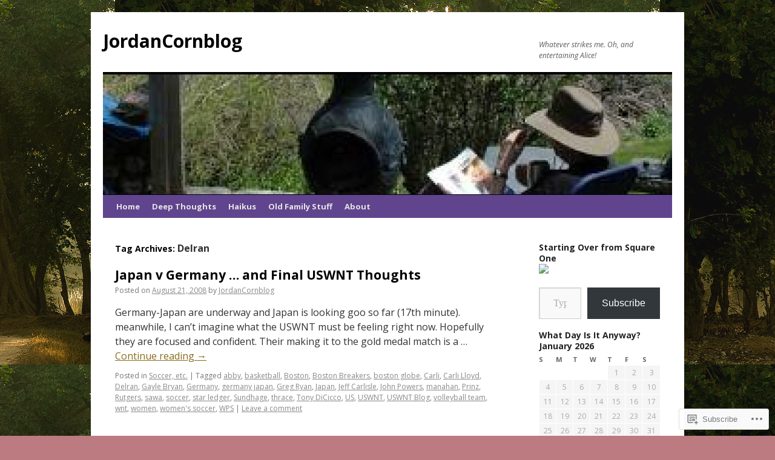

--- FILE ---
content_type: text/html; charset=UTF-8
request_url: https://jordancornblog.com/tag/delran/
body_size: 35693
content:
<!DOCTYPE html>
<html lang="en">
<head>
<meta charset="UTF-8" />
<title>
Delran | JordanCornblog</title>
<link rel="profile" href="https://gmpg.org/xfn/11" />
<link rel="stylesheet" type="text/css" media="all" href="https://s0.wp.com/wp-content/themes/pub/twentyten/style.css?m=1659017451i&amp;ver=20190507" />
<link rel="pingback" href="https://jordancornblog.com/xmlrpc.php">
<script type="text/javascript">
  WebFontConfig = {"google":{"families":["Open+Sans:b:latin,latin-ext","Open+Sans:r,i,b,bi:latin,latin-ext"]},"api_url":"https:\/\/fonts-api.wp.com\/css"};
  (function() {
    var wf = document.createElement('script');
    wf.src = '/wp-content/plugins/custom-fonts/js/webfont.js';
    wf.type = 'text/javascript';
    wf.async = 'true';
    var s = document.getElementsByTagName('script')[0];
    s.parentNode.insertBefore(wf, s);
	})();
</script><style id="jetpack-custom-fonts-css">.wf-active #site-title{font-family:"Open Sans",sans-serif;font-style:normal;font-weight:700}.wf-active #site-title{font-style:normal;font-weight:700}.wf-active #site-title a{font-weight:700;font-style:normal}.wf-active .pingback a.url, .wf-active body{font-family:"Open Sans",sans-serif}.wf-active #cancel-comment-reply-link, .wf-active #site-info, .wf-active #wp-calendar, .wf-active .comment-body thead th, .wf-active .comment-body tr th, .wf-active .comment-meta, .wf-active .entry-content label, .wf-active .entry-content thead th, .wf-active .entry-content tr th, .wf-active .entry-meta, .wf-active .entry-utility, .wf-active .form-allowed-tags, .wf-active .pingback p, .wf-active .reply, .wf-active .wp-caption-text{font-family:"Open Sans",sans-serif}.wf-active h1, .wf-active h2, .wf-active h3, .wf-active h4, .wf-active h5, .wf-active h6{font-weight:700;font-family:"Open Sans",sans-serif;font-style:normal}.wf-active .page-title span{font-family:"Open Sans",sans-serif;font-style:normal;font-weight:700}.wf-active #access .menu, .wf-active #access div.menu ul, .wf-active #respond label, .wf-active .entry-title, .wf-active .navigation, .wf-active .page-title, .wf-active .widget-title, .wf-active h3#comments-title, .wf-active h3#reply-title{font-family:"Open Sans",sans-serif;font-style:normal;font-weight:700}.wf-active #access .menu-header, .wf-active div.menu{font-style:normal;font-weight:700}.wf-active .page-title{font-weight:700;font-style:normal}.wf-active .page-title span{font-style:normal;font-weight:700}.wf-active #content .entry-title{font-weight:700;font-style:normal}.wf-active .navigation{font-style:normal;font-weight:700}.wf-active h3#comments-title, .wf-active h3#reply-title{font-weight:700;font-style:normal}.wf-active #respond label{font-style:normal;font-weight:700}.wf-active .widget-title{font-weight:700;font-style:normal}</style>
<meta name='robots' content='max-image-preview:large' />
<meta name="google-site-verification" content="KsWbwT7EVOCubX9gPRTKXCZdXmBF-hx-NBakjFIVlEA" />

<!-- Async WordPress.com Remote Login -->
<script id="wpcom_remote_login_js">
var wpcom_remote_login_extra_auth = '';
function wpcom_remote_login_remove_dom_node_id( element_id ) {
	var dom_node = document.getElementById( element_id );
	if ( dom_node ) { dom_node.parentNode.removeChild( dom_node ); }
}
function wpcom_remote_login_remove_dom_node_classes( class_name ) {
	var dom_nodes = document.querySelectorAll( '.' + class_name );
	for ( var i = 0; i < dom_nodes.length; i++ ) {
		dom_nodes[ i ].parentNode.removeChild( dom_nodes[ i ] );
	}
}
function wpcom_remote_login_final_cleanup() {
	wpcom_remote_login_remove_dom_node_classes( "wpcom_remote_login_msg" );
	wpcom_remote_login_remove_dom_node_id( "wpcom_remote_login_key" );
	wpcom_remote_login_remove_dom_node_id( "wpcom_remote_login_validate" );
	wpcom_remote_login_remove_dom_node_id( "wpcom_remote_login_js" );
	wpcom_remote_login_remove_dom_node_id( "wpcom_request_access_iframe" );
	wpcom_remote_login_remove_dom_node_id( "wpcom_request_access_styles" );
}

// Watch for messages back from the remote login
window.addEventListener( "message", function( e ) {
	if ( e.origin === "https://r-login.wordpress.com" ) {
		var data = {};
		try {
			data = JSON.parse( e.data );
		} catch( e ) {
			wpcom_remote_login_final_cleanup();
			return;
		}

		if ( data.msg === 'LOGIN' ) {
			// Clean up the login check iframe
			wpcom_remote_login_remove_dom_node_id( "wpcom_remote_login_key" );

			var id_regex = new RegExp( /^[0-9]+$/ );
			var token_regex = new RegExp( /^.*|.*|.*$/ );
			if (
				token_regex.test( data.token )
				&& id_regex.test( data.wpcomid )
			) {
				// We have everything we need to ask for a login
				var script = document.createElement( "script" );
				script.setAttribute( "id", "wpcom_remote_login_validate" );
				script.src = '/remote-login.php?wpcom_remote_login=validate'
					+ '&wpcomid=' + data.wpcomid
					+ '&token=' + encodeURIComponent( data.token )
					+ '&host=' + window.location.protocol
					+ '//' + window.location.hostname
					+ '&postid=658'
					+ '&is_singular=';
				document.body.appendChild( script );
			}

			return;
		}

		// Safari ITP, not logged in, so redirect
		if ( data.msg === 'LOGIN-REDIRECT' ) {
			window.location = 'https://wordpress.com/log-in?redirect_to=' + window.location.href;
			return;
		}

		// Safari ITP, storage access failed, remove the request
		if ( data.msg === 'LOGIN-REMOVE' ) {
			var css_zap = 'html { -webkit-transition: margin-top 1s; transition: margin-top 1s; } /* 9001 */ html { margin-top: 0 !important; } * html body { margin-top: 0 !important; } @media screen and ( max-width: 782px ) { html { margin-top: 0 !important; } * html body { margin-top: 0 !important; } }';
			var style_zap = document.createElement( 'style' );
			style_zap.type = 'text/css';
			style_zap.appendChild( document.createTextNode( css_zap ) );
			document.body.appendChild( style_zap );

			var e = document.getElementById( 'wpcom_request_access_iframe' );
			e.parentNode.removeChild( e );

			document.cookie = 'wordpress_com_login_access=denied; path=/; max-age=31536000';

			return;
		}

		// Safari ITP
		if ( data.msg === 'REQUEST_ACCESS' ) {
			console.log( 'request access: safari' );

			// Check ITP iframe enable/disable knob
			if ( wpcom_remote_login_extra_auth !== 'safari_itp_iframe' ) {
				return;
			}

			// If we are in a "private window" there is no ITP.
			var private_window = false;
			try {
				var opendb = window.openDatabase( null, null, null, null );
			} catch( e ) {
				private_window = true;
			}

			if ( private_window ) {
				console.log( 'private window' );
				return;
			}

			var iframe = document.createElement( 'iframe' );
			iframe.id = 'wpcom_request_access_iframe';
			iframe.setAttribute( 'scrolling', 'no' );
			iframe.setAttribute( 'sandbox', 'allow-storage-access-by-user-activation allow-scripts allow-same-origin allow-top-navigation-by-user-activation' );
			iframe.src = 'https://r-login.wordpress.com/remote-login.php?wpcom_remote_login=request_access&origin=' + encodeURIComponent( data.origin ) + '&wpcomid=' + encodeURIComponent( data.wpcomid );

			var css = 'html { -webkit-transition: margin-top 1s; transition: margin-top 1s; } /* 9001 */ html { margin-top: 46px !important; } * html body { margin-top: 46px !important; } @media screen and ( max-width: 660px ) { html { margin-top: 71px !important; } * html body { margin-top: 71px !important; } #wpcom_request_access_iframe { display: block; height: 71px !important; } } #wpcom_request_access_iframe { border: 0px; height: 46px; position: fixed; top: 0; left: 0; width: 100%; min-width: 100%; z-index: 99999; background: #23282d; } ';

			var style = document.createElement( 'style' );
			style.type = 'text/css';
			style.id = 'wpcom_request_access_styles';
			style.appendChild( document.createTextNode( css ) );
			document.body.appendChild( style );

			document.body.appendChild( iframe );
		}

		if ( data.msg === 'DONE' ) {
			wpcom_remote_login_final_cleanup();
		}
	}
}, false );

// Inject the remote login iframe after the page has had a chance to load
// more critical resources
window.addEventListener( "DOMContentLoaded", function( e ) {
	var iframe = document.createElement( "iframe" );
	iframe.style.display = "none";
	iframe.setAttribute( "scrolling", "no" );
	iframe.setAttribute( "id", "wpcom_remote_login_key" );
	iframe.src = "https://r-login.wordpress.com/remote-login.php"
		+ "?wpcom_remote_login=key"
		+ "&origin=aHR0cHM6Ly9qb3JkYW5jb3JuYmxvZy5jb20%3D"
		+ "&wpcomid=14196882"
		+ "&time=" + Math.floor( Date.now() / 1000 );
	document.body.appendChild( iframe );
}, false );
</script>
<link rel='dns-prefetch' href='//s0.wp.com' />
<link rel="alternate" type="application/rss+xml" title="JordanCornblog &raquo; Feed" href="https://jordancornblog.com/feed/" />
<link rel="alternate" type="application/rss+xml" title="JordanCornblog &raquo; Comments Feed" href="https://jordancornblog.com/comments/feed/" />
<link rel="alternate" type="application/rss+xml" title="JordanCornblog &raquo; Delran Tag Feed" href="https://jordancornblog.com/tag/delran/feed/" />
	<script type="text/javascript">
		/* <![CDATA[ */
		function addLoadEvent(func) {
			var oldonload = window.onload;
			if (typeof window.onload != 'function') {
				window.onload = func;
			} else {
				window.onload = function () {
					oldonload();
					func();
				}
			}
		}
		/* ]]> */
	</script>
	<link crossorigin='anonymous' rel='stylesheet' id='all-css-0-1' href='/wp-content/mu-plugins/likes/jetpack-likes.css?m=1743883414i&cssminify=yes' type='text/css' media='all' />
<style id='wp-emoji-styles-inline-css'>

	img.wp-smiley, img.emoji {
		display: inline !important;
		border: none !important;
		box-shadow: none !important;
		height: 1em !important;
		width: 1em !important;
		margin: 0 0.07em !important;
		vertical-align: -0.1em !important;
		background: none !important;
		padding: 0 !important;
	}
/*# sourceURL=wp-emoji-styles-inline-css */
</style>
<link crossorigin='anonymous' rel='stylesheet' id='all-css-2-1' href='/wp-content/plugins/gutenberg-core/v22.2.0/build/styles/block-library/style.css?m=1764855221i&cssminify=yes' type='text/css' media='all' />
<style id='wp-block-library-inline-css'>
.has-text-align-justify {
	text-align:justify;
}
.has-text-align-justify{text-align:justify;}

/*# sourceURL=wp-block-library-inline-css */
</style><style id='wp-block-paragraph-inline-css'>
.is-small-text{font-size:.875em}.is-regular-text{font-size:1em}.is-large-text{font-size:2.25em}.is-larger-text{font-size:3em}.has-drop-cap:not(:focus):first-letter{float:left;font-size:8.4em;font-style:normal;font-weight:100;line-height:.68;margin:.05em .1em 0 0;text-transform:uppercase}body.rtl .has-drop-cap:not(:focus):first-letter{float:none;margin-left:.1em}p.has-drop-cap.has-background{overflow:hidden}:root :where(p.has-background){padding:1.25em 2.375em}:where(p.has-text-color:not(.has-link-color)) a{color:inherit}p.has-text-align-left[style*="writing-mode:vertical-lr"],p.has-text-align-right[style*="writing-mode:vertical-rl"]{rotate:180deg}
/*# sourceURL=/wp-content/plugins/gutenberg-core/v22.2.0/build/styles/block-library/paragraph/style.css */
</style>
<style id='wp-block-heading-inline-css'>
h1:where(.wp-block-heading).has-background,h2:where(.wp-block-heading).has-background,h3:where(.wp-block-heading).has-background,h4:where(.wp-block-heading).has-background,h5:where(.wp-block-heading).has-background,h6:where(.wp-block-heading).has-background{padding:1.25em 2.375em}h1.has-text-align-left[style*=writing-mode]:where([style*=vertical-lr]),h1.has-text-align-right[style*=writing-mode]:where([style*=vertical-rl]),h2.has-text-align-left[style*=writing-mode]:where([style*=vertical-lr]),h2.has-text-align-right[style*=writing-mode]:where([style*=vertical-rl]),h3.has-text-align-left[style*=writing-mode]:where([style*=vertical-lr]),h3.has-text-align-right[style*=writing-mode]:where([style*=vertical-rl]),h4.has-text-align-left[style*=writing-mode]:where([style*=vertical-lr]),h4.has-text-align-right[style*=writing-mode]:where([style*=vertical-rl]),h5.has-text-align-left[style*=writing-mode]:where([style*=vertical-lr]),h5.has-text-align-right[style*=writing-mode]:where([style*=vertical-rl]),h6.has-text-align-left[style*=writing-mode]:where([style*=vertical-lr]),h6.has-text-align-right[style*=writing-mode]:where([style*=vertical-rl]){rotate:180deg}
/*# sourceURL=/wp-content/plugins/gutenberg-core/v22.2.0/build/styles/block-library/heading/style.css */
</style>
<style id='global-styles-inline-css'>
:root{--wp--preset--aspect-ratio--square: 1;--wp--preset--aspect-ratio--4-3: 4/3;--wp--preset--aspect-ratio--3-4: 3/4;--wp--preset--aspect-ratio--3-2: 3/2;--wp--preset--aspect-ratio--2-3: 2/3;--wp--preset--aspect-ratio--16-9: 16/9;--wp--preset--aspect-ratio--9-16: 9/16;--wp--preset--color--black: #000;--wp--preset--color--cyan-bluish-gray: #abb8c3;--wp--preset--color--white: #fff;--wp--preset--color--pale-pink: #f78da7;--wp--preset--color--vivid-red: #cf2e2e;--wp--preset--color--luminous-vivid-orange: #ff6900;--wp--preset--color--luminous-vivid-amber: #fcb900;--wp--preset--color--light-green-cyan: #7bdcb5;--wp--preset--color--vivid-green-cyan: #00d084;--wp--preset--color--pale-cyan-blue: #8ed1fc;--wp--preset--color--vivid-cyan-blue: #0693e3;--wp--preset--color--vivid-purple: #9b51e0;--wp--preset--color--blue: #0066cc;--wp--preset--color--medium-gray: #666;--wp--preset--color--light-gray: #f1f1f1;--wp--preset--gradient--vivid-cyan-blue-to-vivid-purple: linear-gradient(135deg,rgb(6,147,227) 0%,rgb(155,81,224) 100%);--wp--preset--gradient--light-green-cyan-to-vivid-green-cyan: linear-gradient(135deg,rgb(122,220,180) 0%,rgb(0,208,130) 100%);--wp--preset--gradient--luminous-vivid-amber-to-luminous-vivid-orange: linear-gradient(135deg,rgb(252,185,0) 0%,rgb(255,105,0) 100%);--wp--preset--gradient--luminous-vivid-orange-to-vivid-red: linear-gradient(135deg,rgb(255,105,0) 0%,rgb(207,46,46) 100%);--wp--preset--gradient--very-light-gray-to-cyan-bluish-gray: linear-gradient(135deg,rgb(238,238,238) 0%,rgb(169,184,195) 100%);--wp--preset--gradient--cool-to-warm-spectrum: linear-gradient(135deg,rgb(74,234,220) 0%,rgb(151,120,209) 20%,rgb(207,42,186) 40%,rgb(238,44,130) 60%,rgb(251,105,98) 80%,rgb(254,248,76) 100%);--wp--preset--gradient--blush-light-purple: linear-gradient(135deg,rgb(255,206,236) 0%,rgb(152,150,240) 100%);--wp--preset--gradient--blush-bordeaux: linear-gradient(135deg,rgb(254,205,165) 0%,rgb(254,45,45) 50%,rgb(107,0,62) 100%);--wp--preset--gradient--luminous-dusk: linear-gradient(135deg,rgb(255,203,112) 0%,rgb(199,81,192) 50%,rgb(65,88,208) 100%);--wp--preset--gradient--pale-ocean: linear-gradient(135deg,rgb(255,245,203) 0%,rgb(182,227,212) 50%,rgb(51,167,181) 100%);--wp--preset--gradient--electric-grass: linear-gradient(135deg,rgb(202,248,128) 0%,rgb(113,206,126) 100%);--wp--preset--gradient--midnight: linear-gradient(135deg,rgb(2,3,129) 0%,rgb(40,116,252) 100%);--wp--preset--font-size--small: 13px;--wp--preset--font-size--medium: 20px;--wp--preset--font-size--large: 36px;--wp--preset--font-size--x-large: 42px;--wp--preset--font-family--albert-sans: 'Albert Sans', sans-serif;--wp--preset--font-family--alegreya: Alegreya, serif;--wp--preset--font-family--arvo: Arvo, serif;--wp--preset--font-family--bodoni-moda: 'Bodoni Moda', serif;--wp--preset--font-family--bricolage-grotesque: 'Bricolage Grotesque', sans-serif;--wp--preset--font-family--cabin: Cabin, sans-serif;--wp--preset--font-family--chivo: Chivo, sans-serif;--wp--preset--font-family--commissioner: Commissioner, sans-serif;--wp--preset--font-family--cormorant: Cormorant, serif;--wp--preset--font-family--courier-prime: 'Courier Prime', monospace;--wp--preset--font-family--crimson-pro: 'Crimson Pro', serif;--wp--preset--font-family--dm-mono: 'DM Mono', monospace;--wp--preset--font-family--dm-sans: 'DM Sans', sans-serif;--wp--preset--font-family--dm-serif-display: 'DM Serif Display', serif;--wp--preset--font-family--domine: Domine, serif;--wp--preset--font-family--eb-garamond: 'EB Garamond', serif;--wp--preset--font-family--epilogue: Epilogue, sans-serif;--wp--preset--font-family--fahkwang: Fahkwang, sans-serif;--wp--preset--font-family--figtree: Figtree, sans-serif;--wp--preset--font-family--fira-sans: 'Fira Sans', sans-serif;--wp--preset--font-family--fjalla-one: 'Fjalla One', sans-serif;--wp--preset--font-family--fraunces: Fraunces, serif;--wp--preset--font-family--gabarito: Gabarito, system-ui;--wp--preset--font-family--ibm-plex-mono: 'IBM Plex Mono', monospace;--wp--preset--font-family--ibm-plex-sans: 'IBM Plex Sans', sans-serif;--wp--preset--font-family--ibarra-real-nova: 'Ibarra Real Nova', serif;--wp--preset--font-family--instrument-serif: 'Instrument Serif', serif;--wp--preset--font-family--inter: Inter, sans-serif;--wp--preset--font-family--josefin-sans: 'Josefin Sans', sans-serif;--wp--preset--font-family--jost: Jost, sans-serif;--wp--preset--font-family--libre-baskerville: 'Libre Baskerville', serif;--wp--preset--font-family--libre-franklin: 'Libre Franklin', sans-serif;--wp--preset--font-family--literata: Literata, serif;--wp--preset--font-family--lora: Lora, serif;--wp--preset--font-family--merriweather: Merriweather, serif;--wp--preset--font-family--montserrat: Montserrat, sans-serif;--wp--preset--font-family--newsreader: Newsreader, serif;--wp--preset--font-family--noto-sans-mono: 'Noto Sans Mono', sans-serif;--wp--preset--font-family--nunito: Nunito, sans-serif;--wp--preset--font-family--open-sans: 'Open Sans', sans-serif;--wp--preset--font-family--overpass: Overpass, sans-serif;--wp--preset--font-family--pt-serif: 'PT Serif', serif;--wp--preset--font-family--petrona: Petrona, serif;--wp--preset--font-family--piazzolla: Piazzolla, serif;--wp--preset--font-family--playfair-display: 'Playfair Display', serif;--wp--preset--font-family--plus-jakarta-sans: 'Plus Jakarta Sans', sans-serif;--wp--preset--font-family--poppins: Poppins, sans-serif;--wp--preset--font-family--raleway: Raleway, sans-serif;--wp--preset--font-family--roboto: Roboto, sans-serif;--wp--preset--font-family--roboto-slab: 'Roboto Slab', serif;--wp--preset--font-family--rubik: Rubik, sans-serif;--wp--preset--font-family--rufina: Rufina, serif;--wp--preset--font-family--sora: Sora, sans-serif;--wp--preset--font-family--source-sans-3: 'Source Sans 3', sans-serif;--wp--preset--font-family--source-serif-4: 'Source Serif 4', serif;--wp--preset--font-family--space-mono: 'Space Mono', monospace;--wp--preset--font-family--syne: Syne, sans-serif;--wp--preset--font-family--texturina: Texturina, serif;--wp--preset--font-family--urbanist: Urbanist, sans-serif;--wp--preset--font-family--work-sans: 'Work Sans', sans-serif;--wp--preset--spacing--20: 0.44rem;--wp--preset--spacing--30: 0.67rem;--wp--preset--spacing--40: 1rem;--wp--preset--spacing--50: 1.5rem;--wp--preset--spacing--60: 2.25rem;--wp--preset--spacing--70: 3.38rem;--wp--preset--spacing--80: 5.06rem;--wp--preset--shadow--natural: 6px 6px 9px rgba(0, 0, 0, 0.2);--wp--preset--shadow--deep: 12px 12px 50px rgba(0, 0, 0, 0.4);--wp--preset--shadow--sharp: 6px 6px 0px rgba(0, 0, 0, 0.2);--wp--preset--shadow--outlined: 6px 6px 0px -3px rgb(255, 255, 255), 6px 6px rgb(0, 0, 0);--wp--preset--shadow--crisp: 6px 6px 0px rgb(0, 0, 0);}:where(.is-layout-flex){gap: 0.5em;}:where(.is-layout-grid){gap: 0.5em;}body .is-layout-flex{display: flex;}.is-layout-flex{flex-wrap: wrap;align-items: center;}.is-layout-flex > :is(*, div){margin: 0;}body .is-layout-grid{display: grid;}.is-layout-grid > :is(*, div){margin: 0;}:where(.wp-block-columns.is-layout-flex){gap: 2em;}:where(.wp-block-columns.is-layout-grid){gap: 2em;}:where(.wp-block-post-template.is-layout-flex){gap: 1.25em;}:where(.wp-block-post-template.is-layout-grid){gap: 1.25em;}.has-black-color{color: var(--wp--preset--color--black) !important;}.has-cyan-bluish-gray-color{color: var(--wp--preset--color--cyan-bluish-gray) !important;}.has-white-color{color: var(--wp--preset--color--white) !important;}.has-pale-pink-color{color: var(--wp--preset--color--pale-pink) !important;}.has-vivid-red-color{color: var(--wp--preset--color--vivid-red) !important;}.has-luminous-vivid-orange-color{color: var(--wp--preset--color--luminous-vivid-orange) !important;}.has-luminous-vivid-amber-color{color: var(--wp--preset--color--luminous-vivid-amber) !important;}.has-light-green-cyan-color{color: var(--wp--preset--color--light-green-cyan) !important;}.has-vivid-green-cyan-color{color: var(--wp--preset--color--vivid-green-cyan) !important;}.has-pale-cyan-blue-color{color: var(--wp--preset--color--pale-cyan-blue) !important;}.has-vivid-cyan-blue-color{color: var(--wp--preset--color--vivid-cyan-blue) !important;}.has-vivid-purple-color{color: var(--wp--preset--color--vivid-purple) !important;}.has-black-background-color{background-color: var(--wp--preset--color--black) !important;}.has-cyan-bluish-gray-background-color{background-color: var(--wp--preset--color--cyan-bluish-gray) !important;}.has-white-background-color{background-color: var(--wp--preset--color--white) !important;}.has-pale-pink-background-color{background-color: var(--wp--preset--color--pale-pink) !important;}.has-vivid-red-background-color{background-color: var(--wp--preset--color--vivid-red) !important;}.has-luminous-vivid-orange-background-color{background-color: var(--wp--preset--color--luminous-vivid-orange) !important;}.has-luminous-vivid-amber-background-color{background-color: var(--wp--preset--color--luminous-vivid-amber) !important;}.has-light-green-cyan-background-color{background-color: var(--wp--preset--color--light-green-cyan) !important;}.has-vivid-green-cyan-background-color{background-color: var(--wp--preset--color--vivid-green-cyan) !important;}.has-pale-cyan-blue-background-color{background-color: var(--wp--preset--color--pale-cyan-blue) !important;}.has-vivid-cyan-blue-background-color{background-color: var(--wp--preset--color--vivid-cyan-blue) !important;}.has-vivid-purple-background-color{background-color: var(--wp--preset--color--vivid-purple) !important;}.has-black-border-color{border-color: var(--wp--preset--color--black) !important;}.has-cyan-bluish-gray-border-color{border-color: var(--wp--preset--color--cyan-bluish-gray) !important;}.has-white-border-color{border-color: var(--wp--preset--color--white) !important;}.has-pale-pink-border-color{border-color: var(--wp--preset--color--pale-pink) !important;}.has-vivid-red-border-color{border-color: var(--wp--preset--color--vivid-red) !important;}.has-luminous-vivid-orange-border-color{border-color: var(--wp--preset--color--luminous-vivid-orange) !important;}.has-luminous-vivid-amber-border-color{border-color: var(--wp--preset--color--luminous-vivid-amber) !important;}.has-light-green-cyan-border-color{border-color: var(--wp--preset--color--light-green-cyan) !important;}.has-vivid-green-cyan-border-color{border-color: var(--wp--preset--color--vivid-green-cyan) !important;}.has-pale-cyan-blue-border-color{border-color: var(--wp--preset--color--pale-cyan-blue) !important;}.has-vivid-cyan-blue-border-color{border-color: var(--wp--preset--color--vivid-cyan-blue) !important;}.has-vivid-purple-border-color{border-color: var(--wp--preset--color--vivid-purple) !important;}.has-vivid-cyan-blue-to-vivid-purple-gradient-background{background: var(--wp--preset--gradient--vivid-cyan-blue-to-vivid-purple) !important;}.has-light-green-cyan-to-vivid-green-cyan-gradient-background{background: var(--wp--preset--gradient--light-green-cyan-to-vivid-green-cyan) !important;}.has-luminous-vivid-amber-to-luminous-vivid-orange-gradient-background{background: var(--wp--preset--gradient--luminous-vivid-amber-to-luminous-vivid-orange) !important;}.has-luminous-vivid-orange-to-vivid-red-gradient-background{background: var(--wp--preset--gradient--luminous-vivid-orange-to-vivid-red) !important;}.has-very-light-gray-to-cyan-bluish-gray-gradient-background{background: var(--wp--preset--gradient--very-light-gray-to-cyan-bluish-gray) !important;}.has-cool-to-warm-spectrum-gradient-background{background: var(--wp--preset--gradient--cool-to-warm-spectrum) !important;}.has-blush-light-purple-gradient-background{background: var(--wp--preset--gradient--blush-light-purple) !important;}.has-blush-bordeaux-gradient-background{background: var(--wp--preset--gradient--blush-bordeaux) !important;}.has-luminous-dusk-gradient-background{background: var(--wp--preset--gradient--luminous-dusk) !important;}.has-pale-ocean-gradient-background{background: var(--wp--preset--gradient--pale-ocean) !important;}.has-electric-grass-gradient-background{background: var(--wp--preset--gradient--electric-grass) !important;}.has-midnight-gradient-background{background: var(--wp--preset--gradient--midnight) !important;}.has-small-font-size{font-size: var(--wp--preset--font-size--small) !important;}.has-medium-font-size{font-size: var(--wp--preset--font-size--medium) !important;}.has-large-font-size{font-size: var(--wp--preset--font-size--large) !important;}.has-x-large-font-size{font-size: var(--wp--preset--font-size--x-large) !important;}.has-albert-sans-font-family{font-family: var(--wp--preset--font-family--albert-sans) !important;}.has-alegreya-font-family{font-family: var(--wp--preset--font-family--alegreya) !important;}.has-arvo-font-family{font-family: var(--wp--preset--font-family--arvo) !important;}.has-bodoni-moda-font-family{font-family: var(--wp--preset--font-family--bodoni-moda) !important;}.has-bricolage-grotesque-font-family{font-family: var(--wp--preset--font-family--bricolage-grotesque) !important;}.has-cabin-font-family{font-family: var(--wp--preset--font-family--cabin) !important;}.has-chivo-font-family{font-family: var(--wp--preset--font-family--chivo) !important;}.has-commissioner-font-family{font-family: var(--wp--preset--font-family--commissioner) !important;}.has-cormorant-font-family{font-family: var(--wp--preset--font-family--cormorant) !important;}.has-courier-prime-font-family{font-family: var(--wp--preset--font-family--courier-prime) !important;}.has-crimson-pro-font-family{font-family: var(--wp--preset--font-family--crimson-pro) !important;}.has-dm-mono-font-family{font-family: var(--wp--preset--font-family--dm-mono) !important;}.has-dm-sans-font-family{font-family: var(--wp--preset--font-family--dm-sans) !important;}.has-dm-serif-display-font-family{font-family: var(--wp--preset--font-family--dm-serif-display) !important;}.has-domine-font-family{font-family: var(--wp--preset--font-family--domine) !important;}.has-eb-garamond-font-family{font-family: var(--wp--preset--font-family--eb-garamond) !important;}.has-epilogue-font-family{font-family: var(--wp--preset--font-family--epilogue) !important;}.has-fahkwang-font-family{font-family: var(--wp--preset--font-family--fahkwang) !important;}.has-figtree-font-family{font-family: var(--wp--preset--font-family--figtree) !important;}.has-fira-sans-font-family{font-family: var(--wp--preset--font-family--fira-sans) !important;}.has-fjalla-one-font-family{font-family: var(--wp--preset--font-family--fjalla-one) !important;}.has-fraunces-font-family{font-family: var(--wp--preset--font-family--fraunces) !important;}.has-gabarito-font-family{font-family: var(--wp--preset--font-family--gabarito) !important;}.has-ibm-plex-mono-font-family{font-family: var(--wp--preset--font-family--ibm-plex-mono) !important;}.has-ibm-plex-sans-font-family{font-family: var(--wp--preset--font-family--ibm-plex-sans) !important;}.has-ibarra-real-nova-font-family{font-family: var(--wp--preset--font-family--ibarra-real-nova) !important;}.has-instrument-serif-font-family{font-family: var(--wp--preset--font-family--instrument-serif) !important;}.has-inter-font-family{font-family: var(--wp--preset--font-family--inter) !important;}.has-josefin-sans-font-family{font-family: var(--wp--preset--font-family--josefin-sans) !important;}.has-jost-font-family{font-family: var(--wp--preset--font-family--jost) !important;}.has-libre-baskerville-font-family{font-family: var(--wp--preset--font-family--libre-baskerville) !important;}.has-libre-franklin-font-family{font-family: var(--wp--preset--font-family--libre-franklin) !important;}.has-literata-font-family{font-family: var(--wp--preset--font-family--literata) !important;}.has-lora-font-family{font-family: var(--wp--preset--font-family--lora) !important;}.has-merriweather-font-family{font-family: var(--wp--preset--font-family--merriweather) !important;}.has-montserrat-font-family{font-family: var(--wp--preset--font-family--montserrat) !important;}.has-newsreader-font-family{font-family: var(--wp--preset--font-family--newsreader) !important;}.has-noto-sans-mono-font-family{font-family: var(--wp--preset--font-family--noto-sans-mono) !important;}.has-nunito-font-family{font-family: var(--wp--preset--font-family--nunito) !important;}.has-open-sans-font-family{font-family: var(--wp--preset--font-family--open-sans) !important;}.has-overpass-font-family{font-family: var(--wp--preset--font-family--overpass) !important;}.has-pt-serif-font-family{font-family: var(--wp--preset--font-family--pt-serif) !important;}.has-petrona-font-family{font-family: var(--wp--preset--font-family--petrona) !important;}.has-piazzolla-font-family{font-family: var(--wp--preset--font-family--piazzolla) !important;}.has-playfair-display-font-family{font-family: var(--wp--preset--font-family--playfair-display) !important;}.has-plus-jakarta-sans-font-family{font-family: var(--wp--preset--font-family--plus-jakarta-sans) !important;}.has-poppins-font-family{font-family: var(--wp--preset--font-family--poppins) !important;}.has-raleway-font-family{font-family: var(--wp--preset--font-family--raleway) !important;}.has-roboto-font-family{font-family: var(--wp--preset--font-family--roboto) !important;}.has-roboto-slab-font-family{font-family: var(--wp--preset--font-family--roboto-slab) !important;}.has-rubik-font-family{font-family: var(--wp--preset--font-family--rubik) !important;}.has-rufina-font-family{font-family: var(--wp--preset--font-family--rufina) !important;}.has-sora-font-family{font-family: var(--wp--preset--font-family--sora) !important;}.has-source-sans-3-font-family{font-family: var(--wp--preset--font-family--source-sans-3) !important;}.has-source-serif-4-font-family{font-family: var(--wp--preset--font-family--source-serif-4) !important;}.has-space-mono-font-family{font-family: var(--wp--preset--font-family--space-mono) !important;}.has-syne-font-family{font-family: var(--wp--preset--font-family--syne) !important;}.has-texturina-font-family{font-family: var(--wp--preset--font-family--texturina) !important;}.has-urbanist-font-family{font-family: var(--wp--preset--font-family--urbanist) !important;}.has-work-sans-font-family{font-family: var(--wp--preset--font-family--work-sans) !important;}
/*# sourceURL=global-styles-inline-css */
</style>

<style id='classic-theme-styles-inline-css'>
/*! This file is auto-generated */
.wp-block-button__link{color:#fff;background-color:#32373c;border-radius:9999px;box-shadow:none;text-decoration:none;padding:calc(.667em + 2px) calc(1.333em + 2px);font-size:1.125em}.wp-block-file__button{background:#32373c;color:#fff;text-decoration:none}
/*# sourceURL=/wp-includes/css/classic-themes.min.css */
</style>
<link crossorigin='anonymous' rel='stylesheet' id='all-css-4-1' href='/_static/??-eJyNj+sOgjAMhV/I0oBG8YfxWdioON0t65Dw9hZIvMSE+KdpT853doZDBB18Jp8x2r4znlEHZYO+M1ZFWRclsHHREiR6FDtsDeeXAziPlgrNvMGPINfDOyuR6C42eXI4ak1DlpzY1rAhCgNKxUTMINOZ3kG+Csg/3CJj7BXmQYRRVFwK/uedfwHzm2ulEkloJ2uH4vo416COAkiVJpvgvw642MakCT27U7mvy3pbVcfD7QlstJXp&cssminify=yes' type='text/css' media='all' />
<style id='jetpack-global-styles-frontend-style-inline-css'>
:root { --font-headings: unset; --font-base: unset; --font-headings-default: -apple-system,BlinkMacSystemFont,"Segoe UI",Roboto,Oxygen-Sans,Ubuntu,Cantarell,"Helvetica Neue",sans-serif; --font-base-default: -apple-system,BlinkMacSystemFont,"Segoe UI",Roboto,Oxygen-Sans,Ubuntu,Cantarell,"Helvetica Neue",sans-serif;}
/*# sourceURL=jetpack-global-styles-frontend-style-inline-css */
</style>
<link crossorigin='anonymous' rel='stylesheet' id='all-css-6-1' href='/_static/??-eJyNjcsKAjEMRX/IGtQZBxfip0hMS9sxTYppGfx7H7gRN+7ugcs5sFRHKi1Ig9Jd5R6zGMyhVaTrh8G6QFHfORhYwlvw6P39PbPENZmt4G/ROQuBKWVkxxrVvuBH1lIoz2waILJekF+HUzlupnG3nQ77YZwfuRJIaQ==&cssminify=yes' type='text/css' media='all' />
<script type="text/javascript" id="wpcom-actionbar-placeholder-js-extra">
/* <![CDATA[ */
var actionbardata = {"siteID":"14196882","postID":"0","siteURL":"https://jordancornblog.com","xhrURL":"https://jordancornblog.com/wp-admin/admin-ajax.php","nonce":"8a5ce914b8","isLoggedIn":"","statusMessage":"","subsEmailDefault":"instantly","proxyScriptUrl":"https://s0.wp.com/wp-content/js/wpcom-proxy-request.js?m=1513050504i&amp;ver=20211021","i18n":{"followedText":"New posts from this site will now appear in your \u003Ca href=\"https://wordpress.com/reader\"\u003EReader\u003C/a\u003E","foldBar":"Collapse this bar","unfoldBar":"Expand this bar","shortLinkCopied":"Shortlink copied to clipboard."}};
//# sourceURL=wpcom-actionbar-placeholder-js-extra
/* ]]> */
</script>
<script type="text/javascript" id="jetpack-mu-wpcom-settings-js-before">
/* <![CDATA[ */
var JETPACK_MU_WPCOM_SETTINGS = {"assetsUrl":"https://s0.wp.com/wp-content/mu-plugins/jetpack-mu-wpcom-plugin/sun/jetpack_vendor/automattic/jetpack-mu-wpcom/src/build/"};
//# sourceURL=jetpack-mu-wpcom-settings-js-before
/* ]]> */
</script>
<script crossorigin='anonymous' type='text/javascript'  src='/wp-content/js/rlt-proxy.js?m=1720530689i'></script>
<script type="text/javascript" id="rlt-proxy-js-after">
/* <![CDATA[ */
	rltInitialize( {"token":null,"iframeOrigins":["https:\/\/widgets.wp.com"]} );
//# sourceURL=rlt-proxy-js-after
/* ]]> */
</script>
<link rel="EditURI" type="application/rsd+xml" title="RSD" href="https://jordancornblog.wordpress.com/xmlrpc.php?rsd" />
<meta name="generator" content="WordPress.com" />

<!-- Jetpack Open Graph Tags -->
<meta property="og:type" content="website" />
<meta property="og:title" content="Delran &#8211; JordanCornblog" />
<meta property="og:url" content="https://jordancornblog.com/tag/delran/" />
<meta property="og:site_name" content="JordanCornblog" />
<meta property="og:image" content="https://secure.gravatar.com/blavatar/cf3fef0608d712af37f8a603d2245e30bb9b1c81ca505324c7a48d20a5a4635b?s=200&#038;ts=1768224533" />
<meta property="og:image:width" content="200" />
<meta property="og:image:height" content="200" />
<meta property="og:image:alt" content="" />
<meta property="og:locale" content="en_US" />

<!-- End Jetpack Open Graph Tags -->
<link rel="shortcut icon" type="image/x-icon" href="https://secure.gravatar.com/blavatar/cf3fef0608d712af37f8a603d2245e30bb9b1c81ca505324c7a48d20a5a4635b?s=32" sizes="16x16" />
<link rel="icon" type="image/x-icon" href="https://secure.gravatar.com/blavatar/cf3fef0608d712af37f8a603d2245e30bb9b1c81ca505324c7a48d20a5a4635b?s=32" sizes="16x16" />
<link rel="apple-touch-icon" href="https://secure.gravatar.com/blavatar/cf3fef0608d712af37f8a603d2245e30bb9b1c81ca505324c7a48d20a5a4635b?s=114" />
<link rel='openid.server' href='https://jordancornblog.com/?openidserver=1' />
<link rel='openid.delegate' href='https://jordancornblog.com/' />
<link rel="search" type="application/opensearchdescription+xml" href="https://jordancornblog.com/osd.xml" title="JordanCornblog" />
<link rel="search" type="application/opensearchdescription+xml" href="https://s1.wp.com/opensearch.xml" title="WordPress.com" />
<meta name="theme-color" content="#bb7b80" />
		<style type="text/css">
			.recentcomments a {
				display: inline !important;
				padding: 0 !important;
				margin: 0 !important;
			}

			table.recentcommentsavatartop img.avatar, table.recentcommentsavatarend img.avatar {
				border: 0px;
				margin: 0;
			}

			table.recentcommentsavatartop a, table.recentcommentsavatarend a {
				border: 0px !important;
				background-color: transparent !important;
			}

			td.recentcommentsavatarend, td.recentcommentsavatartop {
				padding: 0px 0px 1px 0px;
				margin: 0px;
			}

			td.recentcommentstextend {
				border: none !important;
				padding: 0px 0px 2px 10px;
			}

			.rtl td.recentcommentstextend {
				padding: 0px 10px 2px 0px;
			}

			td.recentcommentstexttop {
				border: none;
				padding: 0px 0px 0px 10px;
			}

			.rtl td.recentcommentstexttop {
				padding: 0px 10px 0px 0px;
			}
		</style>
		<meta name="description" content="Posts about Delran written by JordanCornblog" />
<style type="text/css" id="custom-background-css">
body.custom-background { background-color: #bb7b80; background-image: url("https://jordancornblog.com/wp-content/uploads/2023/07/morning-walk.jpg"); background-position: center top; background-size: auto; background-repeat: repeat; background-attachment: scroll; }
</style>
	<style type="text/css" id="custom-colors-css">#access ul li.current_page_item > a, #access ul li.current_page_parent > a, #access ul li.current-menu-ancestor > a, #access ul li.current-menu-item > a, #access ul li.current-menu-parent > a { color: #FFFFFF;}
#access li:hover > a, #access ul ul *:hover > a { fg2: #ffffff;}
#access a { color: #E5E5E5;}
.entry-meta a:link, .entry-utility a:link { color: #888888;}
body { background-color: #bb7b80;}
#access, #access ul ul a { background-color: #60448e;}
#access li:hover > a, #access ul ul *:hover > a { background-color: #512191;}
a:link, a:visited, .jetpack_widget_social_icons a:visited, .widget_wpcom_social_media_icons_widget a:visited { color: #876C1B;}
.home .sticky { background-color: #dab74b;}
.home .sticky { background-color: rgba( 218, 183, 75, 0.05 );}
.home .sticky .page-link a { background-color: #dab74b;}
.home .sticky .page-link a { background-color: rgba( 218, 183, 75, 0.2 );}
a:hover, a:focus, a:active { color: #6A6E85;}
.entry-title a:active, .entry-title a:hover { color: #6A6E85;}
.page-title a:active, .page-title a:hover { color: #6A6E85;}
.entry-meta a:hover, .entry-utility a:hover { color: #6A6E85;}
.navigation a:active, .navigation a:hover { color: #6A6E85;}
.comment-meta a:active, .comment-meta a:hover { color: #6A6E85;}
.reply a:hover, a.comment-edit-link:hover { color: #6A6E85;}
.page-link a:active, .page-link a:hover { color: #6A6E85;}
</style>
<style id='jetpack-block-subscriptions-inline-css'>
.is-style-compact .is-not-subscriber .wp-block-button__link,.is-style-compact .is-not-subscriber .wp-block-jetpack-subscriptions__button{border-end-start-radius:0!important;border-start-start-radius:0!important;margin-inline-start:0!important}.is-style-compact .is-not-subscriber .components-text-control__input,.is-style-compact .is-not-subscriber p#subscribe-email input[type=email]{border-end-end-radius:0!important;border-start-end-radius:0!important}.is-style-compact:not(.wp-block-jetpack-subscriptions__use-newline) .components-text-control__input{border-inline-end-width:0!important}.wp-block-jetpack-subscriptions.wp-block-jetpack-subscriptions__supports-newline .wp-block-jetpack-subscriptions__form-container{display:flex;flex-direction:column}.wp-block-jetpack-subscriptions.wp-block-jetpack-subscriptions__supports-newline:not(.wp-block-jetpack-subscriptions__use-newline) .is-not-subscriber .wp-block-jetpack-subscriptions__form-elements{align-items:flex-start;display:flex}.wp-block-jetpack-subscriptions.wp-block-jetpack-subscriptions__supports-newline:not(.wp-block-jetpack-subscriptions__use-newline) p#subscribe-submit{display:flex;justify-content:center}.wp-block-jetpack-subscriptions.wp-block-jetpack-subscriptions__supports-newline .wp-block-jetpack-subscriptions__form .wp-block-jetpack-subscriptions__button,.wp-block-jetpack-subscriptions.wp-block-jetpack-subscriptions__supports-newline .wp-block-jetpack-subscriptions__form .wp-block-jetpack-subscriptions__textfield .components-text-control__input,.wp-block-jetpack-subscriptions.wp-block-jetpack-subscriptions__supports-newline .wp-block-jetpack-subscriptions__form button,.wp-block-jetpack-subscriptions.wp-block-jetpack-subscriptions__supports-newline .wp-block-jetpack-subscriptions__form input[type=email],.wp-block-jetpack-subscriptions.wp-block-jetpack-subscriptions__supports-newline form .wp-block-jetpack-subscriptions__button,.wp-block-jetpack-subscriptions.wp-block-jetpack-subscriptions__supports-newline form .wp-block-jetpack-subscriptions__textfield .components-text-control__input,.wp-block-jetpack-subscriptions.wp-block-jetpack-subscriptions__supports-newline form button,.wp-block-jetpack-subscriptions.wp-block-jetpack-subscriptions__supports-newline form input[type=email]{box-sizing:border-box;cursor:pointer;line-height:1.3;min-width:auto!important;white-space:nowrap!important}.wp-block-jetpack-subscriptions.wp-block-jetpack-subscriptions__supports-newline .wp-block-jetpack-subscriptions__form input[type=email]::placeholder,.wp-block-jetpack-subscriptions.wp-block-jetpack-subscriptions__supports-newline .wp-block-jetpack-subscriptions__form input[type=email]:disabled,.wp-block-jetpack-subscriptions.wp-block-jetpack-subscriptions__supports-newline form input[type=email]::placeholder,.wp-block-jetpack-subscriptions.wp-block-jetpack-subscriptions__supports-newline form input[type=email]:disabled{color:currentColor;opacity:.5}.wp-block-jetpack-subscriptions.wp-block-jetpack-subscriptions__supports-newline .wp-block-jetpack-subscriptions__form .wp-block-jetpack-subscriptions__button,.wp-block-jetpack-subscriptions.wp-block-jetpack-subscriptions__supports-newline .wp-block-jetpack-subscriptions__form button,.wp-block-jetpack-subscriptions.wp-block-jetpack-subscriptions__supports-newline form .wp-block-jetpack-subscriptions__button,.wp-block-jetpack-subscriptions.wp-block-jetpack-subscriptions__supports-newline form button{border-color:#0000;border-style:solid}.wp-block-jetpack-subscriptions.wp-block-jetpack-subscriptions__supports-newline .wp-block-jetpack-subscriptions__form .wp-block-jetpack-subscriptions__textfield,.wp-block-jetpack-subscriptions.wp-block-jetpack-subscriptions__supports-newline .wp-block-jetpack-subscriptions__form p#subscribe-email,.wp-block-jetpack-subscriptions.wp-block-jetpack-subscriptions__supports-newline form .wp-block-jetpack-subscriptions__textfield,.wp-block-jetpack-subscriptions.wp-block-jetpack-subscriptions__supports-newline form p#subscribe-email{background:#0000;flex-grow:1}.wp-block-jetpack-subscriptions.wp-block-jetpack-subscriptions__supports-newline .wp-block-jetpack-subscriptions__form .wp-block-jetpack-subscriptions__textfield .components-base-control__field,.wp-block-jetpack-subscriptions.wp-block-jetpack-subscriptions__supports-newline .wp-block-jetpack-subscriptions__form .wp-block-jetpack-subscriptions__textfield .components-text-control__input,.wp-block-jetpack-subscriptions.wp-block-jetpack-subscriptions__supports-newline .wp-block-jetpack-subscriptions__form .wp-block-jetpack-subscriptions__textfield input[type=email],.wp-block-jetpack-subscriptions.wp-block-jetpack-subscriptions__supports-newline .wp-block-jetpack-subscriptions__form p#subscribe-email .components-base-control__field,.wp-block-jetpack-subscriptions.wp-block-jetpack-subscriptions__supports-newline .wp-block-jetpack-subscriptions__form p#subscribe-email .components-text-control__input,.wp-block-jetpack-subscriptions.wp-block-jetpack-subscriptions__supports-newline .wp-block-jetpack-subscriptions__form p#subscribe-email input[type=email],.wp-block-jetpack-subscriptions.wp-block-jetpack-subscriptions__supports-newline form .wp-block-jetpack-subscriptions__textfield .components-base-control__field,.wp-block-jetpack-subscriptions.wp-block-jetpack-subscriptions__supports-newline form .wp-block-jetpack-subscriptions__textfield .components-text-control__input,.wp-block-jetpack-subscriptions.wp-block-jetpack-subscriptions__supports-newline form .wp-block-jetpack-subscriptions__textfield input[type=email],.wp-block-jetpack-subscriptions.wp-block-jetpack-subscriptions__supports-newline form p#subscribe-email .components-base-control__field,.wp-block-jetpack-subscriptions.wp-block-jetpack-subscriptions__supports-newline form p#subscribe-email .components-text-control__input,.wp-block-jetpack-subscriptions.wp-block-jetpack-subscriptions__supports-newline form p#subscribe-email input[type=email]{height:auto;margin:0;width:100%}.wp-block-jetpack-subscriptions.wp-block-jetpack-subscriptions__supports-newline .wp-block-jetpack-subscriptions__form p#subscribe-email,.wp-block-jetpack-subscriptions.wp-block-jetpack-subscriptions__supports-newline .wp-block-jetpack-subscriptions__form p#subscribe-submit,.wp-block-jetpack-subscriptions.wp-block-jetpack-subscriptions__supports-newline form p#subscribe-email,.wp-block-jetpack-subscriptions.wp-block-jetpack-subscriptions__supports-newline form p#subscribe-submit{line-height:0;margin:0;padding:0}.wp-block-jetpack-subscriptions.wp-block-jetpack-subscriptions__supports-newline.wp-block-jetpack-subscriptions__show-subs .wp-block-jetpack-subscriptions__subscount{font-size:16px;margin:8px 0;text-align:end}.wp-block-jetpack-subscriptions.wp-block-jetpack-subscriptions__supports-newline.wp-block-jetpack-subscriptions__use-newline .wp-block-jetpack-subscriptions__form-elements{display:block}.wp-block-jetpack-subscriptions.wp-block-jetpack-subscriptions__supports-newline.wp-block-jetpack-subscriptions__use-newline .wp-block-jetpack-subscriptions__button,.wp-block-jetpack-subscriptions.wp-block-jetpack-subscriptions__supports-newline.wp-block-jetpack-subscriptions__use-newline button{display:inline-block;max-width:100%}.wp-block-jetpack-subscriptions.wp-block-jetpack-subscriptions__supports-newline.wp-block-jetpack-subscriptions__use-newline .wp-block-jetpack-subscriptions__subscount{text-align:start}#subscribe-submit.is-link{text-align:center;width:auto!important}#subscribe-submit.is-link a{margin-left:0!important;margin-top:0!important;width:auto!important}@keyframes jetpack-memberships_button__spinner-animation{to{transform:rotate(1turn)}}.jetpack-memberships-spinner{display:none;height:1em;margin:0 0 0 5px;width:1em}.jetpack-memberships-spinner svg{height:100%;margin-bottom:-2px;width:100%}.jetpack-memberships-spinner-rotating{animation:jetpack-memberships_button__spinner-animation .75s linear infinite;transform-origin:center}.is-loading .jetpack-memberships-spinner{display:inline-block}body.jetpack-memberships-modal-open{overflow:hidden}dialog.jetpack-memberships-modal{opacity:1}dialog.jetpack-memberships-modal,dialog.jetpack-memberships-modal iframe{background:#0000;border:0;bottom:0;box-shadow:none;height:100%;left:0;margin:0;padding:0;position:fixed;right:0;top:0;width:100%}dialog.jetpack-memberships-modal::backdrop{background-color:#000;opacity:.7;transition:opacity .2s ease-out}dialog.jetpack-memberships-modal.is-loading,dialog.jetpack-memberships-modal.is-loading::backdrop{opacity:0}
/*# sourceURL=/wp-content/mu-plugins/jetpack-plugin/sun/_inc/blocks/subscriptions/view.css?minify=false */
</style>
<link crossorigin='anonymous' rel='stylesheet' id='all-css-2-3' href='/_static/??-eJyNzN0KwjAMQOEXcgv1B/VCfBTZmlIy26QsCXt9KwjinZcfHA5sbYjCltig+tCKZ2KFJVmb4vNjUGd4EEeYnQp2zhpXakbS2x+NlXiMqjv4e1wFvSSFjTAnU8giuKYJFfrnq/f1Xm/hfDpcL+EY9ssLv3RGsg==&cssminify=yes' type='text/css' media='all' />
</head>

<body class="archive tag tag-delran tag-1904529 custom-background wp-theme-pubtwentyten customizer-styles-applied jetpack-reblog-enabled custom-colors">
<div id="wrapper" class="hfeed">
	<div id="header">
		<div id="masthead">
			<div id="branding" role="banner">
								<div id="site-title">
					<span>
						<a href="https://jordancornblog.com/" title="JordanCornblog" rel="home">JordanCornblog</a>
					</span>
				</div>
				<div id="site-description">Whatever strikes me. Oh, and entertaining Alice!</div>

									<a class="home-link" href="https://jordancornblog.com/" title="JordanCornblog" rel="home">
						<img src="https://jordancornblog.com/wp-content/uploads/2010/06/cropped-jordancornblog1.jpg" width="940" height="198" alt="" />
					</a>
								</div><!-- #branding -->

			<div id="access" role="navigation">
								<div class="skip-link screen-reader-text"><a href="#content" title="Skip to content">Skip to content</a></div>
				<div class="menu"><ul>
<li ><a href="https://jordancornblog.com/">Home</a></li><li class="page_item page-item-9729"><a href="https://jordancornblog.com/deep-thoughts/">Deep Thoughts</a></li>
<li class="page_item page-item-9659"><a href="https://jordancornblog.com/haikus/">Haikus</a></li>
<li class="page_item page-item-9720"><a href="https://jordancornblog.com/old-family-stuff/">Old Family Stuff</a></li>
<li class="page_item page-item-75"><a href="https://jordancornblog.com/yo-the-basics/">About</a></li>
</ul></div>
			</div><!-- #access -->
		</div><!-- #masthead -->
	</div><!-- #header -->

	<div id="main">

		<div id="container">
			<div id="content" role="main">

				<h1 class="page-title">Tag Archives: <span>Delran</span></h1>

				



	
			<div id="post-658" class="post-658 post type-post status-publish format-standard hentry category-soccer-etc tag-abby tag-basketball tag-boston tag-boston-breakers tag-boston-globe tag-carli tag-carli-lloyd tag-delran tag-gayle-bryan tag-germany tag-germany-japan tag-greg-ryan tag-japan tag-jeff-carlisle tag-john-powers tag-manahan tag-prinz tag-rutgers tag-sawa tag-soccer tag-star-ledger tag-sundhage tag-thrace tag-tony-dicicco tag-us tag-uswnt tag-uswnt-blog tag-volleyball-team tag-wnt tag-women tag-womens-soccer tag-wps">
			<h2 class="entry-title"><a href="https://jordancornblog.com/2008/08/21/japan-v-germany-and-final-uswnt-thoughts/" rel="bookmark">Japan v Germany &#8230; and Final USWNT&nbsp;Thoughts</a></h2>

			<div class="entry-meta">
				<span class="meta-prep meta-prep-author">Posted on</span> <a href="https://jordancornblog.com/2008/08/21/japan-v-germany-and-final-uswnt-thoughts/" title="6:56 am" rel="bookmark"><span class="entry-date">August 21, 2008</span></a> <span class="meta-sep">by</span> <span class="author vcard"><a class="url fn n" href="https://jordancornblog.com/author/jordancornblog/" title="View all posts by JordanCornblog">JordanCornblog</a></span>			</div><!-- .entry-meta -->

					<div class="entry-summary">
				<p>Germany-Japan are underway and Japan is looking goo so far (17th minute). meanwhile, I can&#8217;t imagine what the USWNT must be feeling right now. Hopefully they are focused and confident. Their making it to the gold medal match is a &hellip; <a href="https://jordancornblog.com/2008/08/21/japan-v-germany-and-final-uswnt-thoughts/">Continue reading <span class="meta-nav">&rarr;</span></a></p>
			</div><!-- .entry-summary -->
	
			<div class="entry-utility">
													<span class="cat-links">
						<span class="entry-utility-prep entry-utility-prep-cat-links">Posted in</span> <a href="https://jordancornblog.com/category/soccer-etc/" rel="category tag">Soccer, etc.</a>					</span>
					<span class="meta-sep">|</span>
				
								<span class="tag-links">
					<span class="entry-utility-prep entry-utility-prep-tag-links">Tagged</span> <a href="https://jordancornblog.com/tag/abby/" rel="tag">abby</a>, <a href="https://jordancornblog.com/tag/basketball/" rel="tag">basketball</a>, <a href="https://jordancornblog.com/tag/boston/" rel="tag">Boston</a>, <a href="https://jordancornblog.com/tag/boston-breakers/" rel="tag">Boston Breakers</a>, <a href="https://jordancornblog.com/tag/boston-globe/" rel="tag">boston globe</a>, <a href="https://jordancornblog.com/tag/carli/" rel="tag">Carli</a>, <a href="https://jordancornblog.com/tag/carli-lloyd/" rel="tag">Carli Lloyd</a>, <a href="https://jordancornblog.com/tag/delran/" rel="tag">Delran</a>, <a href="https://jordancornblog.com/tag/gayle-bryan/" rel="tag">Gayle Bryan</a>, <a href="https://jordancornblog.com/tag/germany/" rel="tag">Germany</a>, <a href="https://jordancornblog.com/tag/germany-japan/" rel="tag">germany japan</a>, <a href="https://jordancornblog.com/tag/greg-ryan/" rel="tag">Greg Ryan</a>, <a href="https://jordancornblog.com/tag/japan/" rel="tag">Japan</a>, <a href="https://jordancornblog.com/tag/jeff-carlisle/" rel="tag">Jeff Carlisle</a>, <a href="https://jordancornblog.com/tag/john-powers/" rel="tag">John Powers</a>, <a href="https://jordancornblog.com/tag/manahan/" rel="tag">manahan</a>, <a href="https://jordancornblog.com/tag/prinz/" rel="tag">Prinz</a>, <a href="https://jordancornblog.com/tag/rutgers/" rel="tag">Rutgers</a>, <a href="https://jordancornblog.com/tag/sawa/" rel="tag">sawa</a>, <a href="https://jordancornblog.com/tag/soccer/" rel="tag">soccer</a>, <a href="https://jordancornblog.com/tag/star-ledger/" rel="tag">star ledger</a>, <a href="https://jordancornblog.com/tag/sundhage/" rel="tag">Sundhage</a>, <a href="https://jordancornblog.com/tag/thrace/" rel="tag">thrace</a>, <a href="https://jordancornblog.com/tag/tony-dicicco/" rel="tag">Tony DiCicco</a>, <a href="https://jordancornblog.com/tag/us/" rel="tag">US</a>, <a href="https://jordancornblog.com/tag/uswnt/" rel="tag">USWNT</a>, <a href="https://jordancornblog.com/tag/uswnt-blog/" rel="tag">USWNT Blog</a>, <a href="https://jordancornblog.com/tag/volleyball-team/" rel="tag">volleyball team</a>, <a href="https://jordancornblog.com/tag/wnt/" rel="tag">wnt</a>, <a href="https://jordancornblog.com/tag/women/" rel="tag">women</a>, <a href="https://jordancornblog.com/tag/womens-soccer/" rel="tag">women's soccer</a>, <a href="https://jordancornblog.com/tag/wps/" rel="tag">WPS</a>				</span>
				<span class="meta-sep">|</span>
				
				<span class="comments-link"><a href="https://jordancornblog.com/2008/08/21/japan-v-germany-and-final-uswnt-thoughts/#respond">Leave a comment</a></span>

							</div><!-- .entry-utility -->
		</div><!-- #post-658 -->

		
	

	
			<div id="post-579" class="post-579 post type-post status-publish format-standard hentry category-soccer-etc tag-abby tag-abby-wambach tag-april-heinrichs tag-beijing tag-beulah tag-carli tag-carli-lloyd tag-charliehopbrew tag-china tag-delran tag-delran-nj tag-heinrichs tag-hollycornblog tag-kristine-lilly tag-lil tag-mld tag-msnbc tag-nj tag-norway tag-olympic tag-olympic-opener tag-philadelphia tag-philadelphia-inquirer tag-phillies tag-pia tag-pia-dreams tag-pia-sundhage tag-red-sox tag-sidney tag-soccer tag-soccer-girls tag-ussf tag-uswnt tag-wambach tag-wnt">
			<h2 class="entry-title"><a href="https://jordancornblog.com/2008/07/27/pia-dreams-uswnt-news-and-a-hollycornblog-update-too/" rel="bookmark">Pia Dreams, USWNT News, and a HollyCornblog Update,&nbsp;Too!</a></h2>

			<div class="entry-meta">
				<span class="meta-prep meta-prep-author">Posted on</span> <a href="https://jordancornblog.com/2008/07/27/pia-dreams-uswnt-news-and-a-hollycornblog-update-too/" title="7:15 am" rel="bookmark"><span class="entry-date">July 27, 2008</span></a> <span class="meta-sep">by</span> <span class="author vcard"><a class="url fn n" href="https://jordancornblog.com/author/jordancornblog/" title="View all posts by JordanCornblog">JordanCornblog</a></span>			</div><!-- .entry-meta -->

					<div class="entry-summary">
				<p>Just to keep you up to date &#8230; the Red Sox lost and the Phillies won &#8230; and there&#8217;s nothing from Beulah yet. Rest assured that I&#8217;ll post as soon as I see anything! Last night I dreamed that I &hellip; <a href="https://jordancornblog.com/2008/07/27/pia-dreams-uswnt-news-and-a-hollycornblog-update-too/">Continue reading <span class="meta-nav">&rarr;</span></a></p>
			</div><!-- .entry-summary -->
	
			<div class="entry-utility">
													<span class="cat-links">
						<span class="entry-utility-prep entry-utility-prep-cat-links">Posted in</span> <a href="https://jordancornblog.com/category/soccer-etc/" rel="category tag">Soccer, etc.</a>					</span>
					<span class="meta-sep">|</span>
				
								<span class="tag-links">
					<span class="entry-utility-prep entry-utility-prep-tag-links">Tagged</span> <a href="https://jordancornblog.com/tag/abby/" rel="tag">abby</a>, <a href="https://jordancornblog.com/tag/abby-wambach/" rel="tag">Abby Wambach</a>, <a href="https://jordancornblog.com/tag/april-heinrichs/" rel="tag">april heinrichs</a>, <a href="https://jordancornblog.com/tag/beijing/" rel="tag">Beijing</a>, <a href="https://jordancornblog.com/tag/beulah/" rel="tag">Beulah</a>, <a href="https://jordancornblog.com/tag/carli/" rel="tag">Carli</a>, <a href="https://jordancornblog.com/tag/carli-lloyd/" rel="tag">Carli Lloyd</a>, <a href="https://jordancornblog.com/tag/charliehopbrew/" rel="tag">CharlieHopbrew</a>, <a href="https://jordancornblog.com/tag/china/" rel="tag">China</a>, <a href="https://jordancornblog.com/tag/delran/" rel="tag">Delran</a>, <a href="https://jordancornblog.com/tag/delran-nj/" rel="tag">delran nj</a>, <a href="https://jordancornblog.com/tag/heinrichs/" rel="tag">Heinrichs</a>, <a href="https://jordancornblog.com/tag/hollycornblog/" rel="tag">HollyCornblog</a>, <a href="https://jordancornblog.com/tag/kristine-lilly/" rel="tag">Kristine Lilly</a>, <a href="https://jordancornblog.com/tag/lil/" rel="tag">Lil</a>, <a href="https://jordancornblog.com/tag/mld/" rel="tag">MLD</a>, <a href="https://jordancornblog.com/tag/msnbc/" rel="tag">msnbc</a>, <a href="https://jordancornblog.com/tag/nj/" rel="tag">NJ</a>, <a href="https://jordancornblog.com/tag/norway/" rel="tag">Norway</a>, <a href="https://jordancornblog.com/tag/olympic/" rel="tag">Olympic</a>, <a href="https://jordancornblog.com/tag/olympic-opener/" rel="tag">olympic opener</a>, <a href="https://jordancornblog.com/tag/philadelphia/" rel="tag">Philadelphia</a>, <a href="https://jordancornblog.com/tag/philadelphia-inquirer/" rel="tag">Philadelphia Inquirer</a>, <a href="https://jordancornblog.com/tag/phillies/" rel="tag">Phillies</a>, <a href="https://jordancornblog.com/tag/pia/" rel="tag">Pia</a>, <a href="https://jordancornblog.com/tag/pia-dreams/" rel="tag">Pia Dreams</a>, <a href="https://jordancornblog.com/tag/pia-sundhage/" rel="tag">Pia Sundhage</a>, <a href="https://jordancornblog.com/tag/red-sox/" rel="tag">Red Sox</a>, <a href="https://jordancornblog.com/tag/sidney/" rel="tag">Sidney</a>, <a href="https://jordancornblog.com/tag/soccer/" rel="tag">soccer</a>, <a href="https://jordancornblog.com/tag/soccer-girls/" rel="tag">soccer girls</a>, <a href="https://jordancornblog.com/tag/ussf/" rel="tag">USSF</a>, <a href="https://jordancornblog.com/tag/uswnt/" rel="tag">USWNT</a>, <a href="https://jordancornblog.com/tag/wambach/" rel="tag">Wambach</a>, <a href="https://jordancornblog.com/tag/wnt/" rel="tag">wnt</a>				</span>
				<span class="meta-sep">|</span>
				
				<span class="comments-link"><a href="https://jordancornblog.com/2008/07/27/pia-dreams-uswnt-news-and-a-hollycornblog-update-too/#respond">Leave a comment</a></span>

							</div><!-- .entry-utility -->
		</div><!-- #post-579 -->

		
	

	
			<div id="post-561" class="post-561 post type-post status-publish format-standard hentry category-civic-life category-soccer-etc tag-a-rod tag-arizona tag-basking-ridge tag-beulah tag-bigsoccer tag-brazil tag-buehler tag-carli tag-carli-lloyd tag-christie tag-christie-rampone tag-cindy-mccain tag-delran tag-east-brunswick tag-fair-game tag-flickr tag-garden-state tag-gayle-bryan tag-heath tag-heather-o tag-heather-o-reilly tag-heather-oreilly tag-hollycornblog tag-jersey-ites tag-mark-zeigler tag-mccain tag-new-jersey tag-nj tag-oreilly tag-rachel-buehler tag-rampone tag-san-diego tag-soccer tag-tobin tag-ussf tag-uswnt tag-zeigler">
			<h2 class="entry-title"><a href="https://jordancornblog.com/2008/07/16/cindy-mccains-small-plane-and-other-wednesday-wrinkles/" rel="bookmark">Cindy McCain&#039;s Small Plane and Other Wednesday&nbsp;Wrinkles</a></h2>

			<div class="entry-meta">
				<span class="meta-prep meta-prep-author">Posted on</span> <a href="https://jordancornblog.com/2008/07/16/cindy-mccains-small-plane-and-other-wednesday-wrinkles/" title="6:40 am" rel="bookmark"><span class="entry-date">July 16, 2008</span></a> <span class="meta-sep">by</span> <span class="author vcard"><a class="url fn n" href="https://jordancornblog.com/author/jordancornblog/" title="View all posts by JordanCornblog">JordanCornblog</a></span>			</div><!-- .entry-meta -->

					<div class="entry-summary">
				<p>Here&#8217;s Cindy McCain speaking about &#8220;the only way to get around in Arizona.&#8221; (This is way too easy &#8230; I think I&#8217;m starting to feel a tad mean-spirited and guilty.) I&#8217;ll get over it, though. Mark Zeigler writes from San &hellip; <a href="https://jordancornblog.com/2008/07/16/cindy-mccains-small-plane-and-other-wednesday-wrinkles/">Continue reading <span class="meta-nav">&rarr;</span></a></p>
			</div><!-- .entry-summary -->
	
			<div class="entry-utility">
													<span class="cat-links">
						<span class="entry-utility-prep entry-utility-prep-cat-links">Posted in</span> <a href="https://jordancornblog.com/category/civic-life/" rel="category tag">Civic Life</a>, <a href="https://jordancornblog.com/category/soccer-etc/" rel="category tag">Soccer, etc.</a>					</span>
					<span class="meta-sep">|</span>
				
								<span class="tag-links">
					<span class="entry-utility-prep entry-utility-prep-tag-links">Tagged</span> <a href="https://jordancornblog.com/tag/a-rod/" rel="tag">A-Rod</a>, <a href="https://jordancornblog.com/tag/arizona/" rel="tag">Arizona</a>, <a href="https://jordancornblog.com/tag/basking-ridge/" rel="tag">basking ridge</a>, <a href="https://jordancornblog.com/tag/beulah/" rel="tag">Beulah</a>, <a href="https://jordancornblog.com/tag/bigsoccer/" rel="tag">BigSoccer</a>, <a href="https://jordancornblog.com/tag/brazil/" rel="tag">Brazil</a>, <a href="https://jordancornblog.com/tag/buehler/" rel="tag">buehler</a>, <a href="https://jordancornblog.com/tag/carli/" rel="tag">Carli</a>, <a href="https://jordancornblog.com/tag/carli-lloyd/" rel="tag">Carli Lloyd</a>, <a href="https://jordancornblog.com/tag/christie/" rel="tag">Christie</a>, <a href="https://jordancornblog.com/tag/christie-rampone/" rel="tag">Christie Rampone</a>, <a href="https://jordancornblog.com/tag/cindy-mccain/" rel="tag">Cindy McCain</a>, <a href="https://jordancornblog.com/tag/delran/" rel="tag">Delran</a>, <a href="https://jordancornblog.com/tag/east-brunswick/" rel="tag">east brunswick</a>, <a href="https://jordancornblog.com/tag/fair-game/" rel="tag">fair game</a>, <a href="https://jordancornblog.com/tag/flickr/" rel="tag">flickr</a>, <a href="https://jordancornblog.com/tag/garden-state/" rel="tag">garden state</a>, <a href="https://jordancornblog.com/tag/gayle-bryan/" rel="tag">Gayle Bryan</a>, <a href="https://jordancornblog.com/tag/heath/" rel="tag">heath</a>, <a href="https://jordancornblog.com/tag/heather-o/" rel="tag">Heather O</a>, <a href="https://jordancornblog.com/tag/heather-o-reilly/" rel="tag">heather o reilly</a>, <a href="https://jordancornblog.com/tag/heather-oreilly/" rel="tag">Heather O'Reilly</a>, <a href="https://jordancornblog.com/tag/hollycornblog/" rel="tag">HollyCornblog</a>, <a href="https://jordancornblog.com/tag/jersey-ites/" rel="tag">Jersey-ites</a>, <a href="https://jordancornblog.com/tag/mark-zeigler/" rel="tag">Mark Zeigler</a>, <a href="https://jordancornblog.com/tag/mccain/" rel="tag">McCain</a>, <a href="https://jordancornblog.com/tag/new-jersey/" rel="tag">New Jersey</a>, <a href="https://jordancornblog.com/tag/nj/" rel="tag">NJ</a>, <a href="https://jordancornblog.com/tag/oreilly/" rel="tag">O'Reilly</a>, <a href="https://jordancornblog.com/tag/rachel-buehler/" rel="tag">Rachel Buehler</a>, <a href="https://jordancornblog.com/tag/rampone/" rel="tag">Rampone</a>, <a href="https://jordancornblog.com/tag/san-diego/" rel="tag">San Diego</a>, <a href="https://jordancornblog.com/tag/soccer/" rel="tag">soccer</a>, <a href="https://jordancornblog.com/tag/tobin/" rel="tag">tobin</a>, <a href="https://jordancornblog.com/tag/ussf/" rel="tag">USSF</a>, <a href="https://jordancornblog.com/tag/uswnt/" rel="tag">USWNT</a>, <a href="https://jordancornblog.com/tag/zeigler/" rel="tag">zeigler</a>				</span>
				<span class="meta-sep">|</span>
				
				<span class="comments-link"><a href="https://jordancornblog.com/2008/07/16/cindy-mccains-small-plane-and-other-wednesday-wrinkles/#respond">Leave a comment</a></span>

							</div><!-- .entry-utility -->
		</div><!-- #post-561 -->

		
	

	
			<div id="post-560" class="post-560 post type-post status-publish format-standard hentry category-civic-life category-soccer-etc tag-arianna-huffington tag-beulah tag-blogosphere tag-buehler tag-bush tag-bush-administration tag-carli tag-delran tag-facebook tag-fear-mongering tag-hollycornblog tag-huffington tag-huffington-post tag-inflated-oil-prices tag-iraq tag-lloyd tag-mark-zeigler tag-mld tag-nj tag-oil tag-rachel-buehler tag-san-diego tag-soccer tag-soccer-stuff tag-stanford tag-tom-matzzie tag-union-tribune tag-uswnt tag-washington-post tag-wmd">
			<h2 class="entry-title"><a href="https://jordancornblog.com/2008/07/15/happy-b-day-arianna-plus-the-usual-soccer-stuff-and-other-miscellany/" rel="bookmark">Happy B-day Arianna &#8211; Plus the Usual Soccer Stuff and Other&nbsp;Miscellany</a></h2>

			<div class="entry-meta">
				<span class="meta-prep meta-prep-author">Posted on</span> <a href="https://jordancornblog.com/2008/07/15/happy-b-day-arianna-plus-the-usual-soccer-stuff-and-other-miscellany/" title="6:27 am" rel="bookmark"><span class="entry-date">July 15, 2008</span></a> <span class="meta-sep">by</span> <span class="author vcard"><a class="url fn n" href="https://jordancornblog.com/author/jordancornblog/" title="View all posts by JordanCornblog">JordanCornblog</a></span>			</div><!-- .entry-meta -->

					<div class="entry-summary">
				<p>Yes, according to The Writer&#8217;s Almanac, it&#8217;s Arianna Huffington&#8217;s birthday. Best wishes &#8211; and I&#8217;m glad your journey landed you in the blogosphere! From the Huffington Post, here&#8217;s a good piece my Tom Matzzie about the ongoing lobbying&nbsp; from big &hellip; <a href="https://jordancornblog.com/2008/07/15/happy-b-day-arianna-plus-the-usual-soccer-stuff-and-other-miscellany/">Continue reading <span class="meta-nav">&rarr;</span></a></p>
			</div><!-- .entry-summary -->
	
			<div class="entry-utility">
													<span class="cat-links">
						<span class="entry-utility-prep entry-utility-prep-cat-links">Posted in</span> <a href="https://jordancornblog.com/category/civic-life/" rel="category tag">Civic Life</a>, <a href="https://jordancornblog.com/category/soccer-etc/" rel="category tag">Soccer, etc.</a>					</span>
					<span class="meta-sep">|</span>
				
								<span class="tag-links">
					<span class="entry-utility-prep entry-utility-prep-tag-links">Tagged</span> <a href="https://jordancornblog.com/tag/arianna-huffington/" rel="tag">arianna huffington</a>, <a href="https://jordancornblog.com/tag/beulah/" rel="tag">Beulah</a>, <a href="https://jordancornblog.com/tag/blogosphere/" rel="tag">blogosphere</a>, <a href="https://jordancornblog.com/tag/buehler/" rel="tag">buehler</a>, <a href="https://jordancornblog.com/tag/bush/" rel="tag">Bush</a>, <a href="https://jordancornblog.com/tag/bush-administration/" rel="tag">bush administration</a>, <a href="https://jordancornblog.com/tag/carli/" rel="tag">Carli</a>, <a href="https://jordancornblog.com/tag/delran/" rel="tag">Delran</a>, <a href="https://jordancornblog.com/tag/facebook/" rel="tag">Facebook</a>, <a href="https://jordancornblog.com/tag/fear-mongering/" rel="tag">fear mongering</a>, <a href="https://jordancornblog.com/tag/hollycornblog/" rel="tag">HollyCornblog</a>, <a href="https://jordancornblog.com/tag/huffington/" rel="tag">Huffington</a>, <a href="https://jordancornblog.com/tag/huffington-post/" rel="tag">Huffington Post</a>, <a href="https://jordancornblog.com/tag/inflated-oil-prices/" rel="tag">inflated oil prices</a>, <a href="https://jordancornblog.com/tag/iraq/" rel="tag">Iraq</a>, <a href="https://jordancornblog.com/tag/lloyd/" rel="tag">Lloyd</a>, <a href="https://jordancornblog.com/tag/mark-zeigler/" rel="tag">Mark Zeigler</a>, <a href="https://jordancornblog.com/tag/mld/" rel="tag">MLD</a>, <a href="https://jordancornblog.com/tag/nj/" rel="tag">NJ</a>, <a href="https://jordancornblog.com/tag/oil/" rel="tag">oil</a>, <a href="https://jordancornblog.com/tag/rachel-buehler/" rel="tag">Rachel Buehler</a>, <a href="https://jordancornblog.com/tag/san-diego/" rel="tag">San Diego</a>, <a href="https://jordancornblog.com/tag/soccer/" rel="tag">soccer</a>, <a href="https://jordancornblog.com/tag/soccer-stuff/" rel="tag">soccer stuff</a>, <a href="https://jordancornblog.com/tag/stanford/" rel="tag">Stanford</a>, <a href="https://jordancornblog.com/tag/tom-matzzie/" rel="tag">Tom Matzzie</a>, <a href="https://jordancornblog.com/tag/union-tribune/" rel="tag">union tribune</a>, <a href="https://jordancornblog.com/tag/uswnt/" rel="tag">USWNT</a>, <a href="https://jordancornblog.com/tag/washington-post/" rel="tag">washington post</a>, <a href="https://jordancornblog.com/tag/wmd/" rel="tag">WMD</a>				</span>
				<span class="meta-sep">|</span>
				
				<span class="comments-link"><a href="https://jordancornblog.com/2008/07/15/happy-b-day-arianna-plus-the-usual-soccer-stuff-and-other-miscellany/#comments">1 Comment</a></span>

							</div><!-- .entry-utility -->
		</div><!-- #post-560 -->

		
	

			</div><!-- #content -->
		</div><!-- #container -->


		<div id="primary" class="widget-area" role="complementary">
						<ul class="xoxo">

<li id="custom_html-2" class="widget_text widget-container widget_custom_html"><h3 class="widget-title">Starting Over from Square One</h3><div class="textwidget custom-html-widget"><a href="https://clustrmaps.com/site/2q91" title="Visit tracker"><img src="//www.clustrmaps.com/map_v2.png?d=mUrQ5DxpOdzOSGNRQEtN18TzLs5TBWXFHdhD-pTB99k"/></a></div></li><li id="block-76" class="widget-container widget_block">	<div class="wp-block-jetpack-subscriptions__supports-newline wp-block-jetpack-subscriptions">
		<div class="wp-block-jetpack-subscriptions__container is-not-subscriber">
							<form
					action="https://wordpress.com/email-subscriptions"
					method="post"
					accept-charset="utf-8"
					data-blog="14196882"
					data-post_access_level="everybody"
					data-subscriber_email=""
					id="subscribe-blog"
				>
					<div class="wp-block-jetpack-subscriptions__form-elements">
												<p id="subscribe-email">
							<label
								id="subscribe-field-label"
								for="subscribe-field"
								class="screen-reader-text"
							>
								Type your email…							</label>
							<input
									required="required"
									type="email"
									name="email"
									autocomplete="email"
									class="no-border-radius "
									style="font-size: 16px;padding: 15px 23px 15px 23px;border-radius: 0px;border-width: 1px;"
									placeholder="Type your email…"
									value=""
									id="subscribe-field"
									title="Please fill in this field."
								/>						</p>
												<p id="subscribe-submit"
													>
							<input type="hidden" name="action" value="subscribe"/>
							<input type="hidden" name="blog_id" value="14196882"/>
							<input type="hidden" name="source" value="https://jordancornblog.com/tag/delran/"/>
							<input type="hidden" name="sub-type" value="subscribe-block"/>
							<input type="hidden" name="app_source" value=""/>
							<input type="hidden" name="redirect_fragment" value="subscribe-blog"/>
							<input type="hidden" name="lang" value="en"/>
							<input type="hidden" id="_wpnonce" name="_wpnonce" value="7bf5c40a1a" /><input type="hidden" name="_wp_http_referer" value="/tag/delran/" />							<button type="submit"
																	class="wp-block-button__link no-border-radius"
																									style="font-size: 16px;padding: 15px 23px 15px 23px;margin: 0; margin-left: 10px;border-radius: 0px;border-width: 1px;"
																name="jetpack_subscriptions_widget"
							>
								Subscribe							</button>
						</p>
					</div>
				</form>
								</div>
	</div>
	</li><li id="calendar-3" class="widget-container widget_calendar"><h3 class="widget-title">What Day Is It Anyway?</h3><div id="calendar_wrap" class="calendar_wrap"><table id="wp-calendar" class="wp-calendar-table">
	<caption>January 2026</caption>
	<thead>
	<tr>
		<th scope="col" aria-label="Sunday">S</th>
		<th scope="col" aria-label="Monday">M</th>
		<th scope="col" aria-label="Tuesday">T</th>
		<th scope="col" aria-label="Wednesday">W</th>
		<th scope="col" aria-label="Thursday">T</th>
		<th scope="col" aria-label="Friday">F</th>
		<th scope="col" aria-label="Saturday">S</th>
	</tr>
	</thead>
	<tbody>
	<tr>
		<td colspan="4" class="pad">&nbsp;</td><td>1</td><td>2</td><td>3</td>
	</tr>
	<tr>
		<td>4</td><td>5</td><td>6</td><td>7</td><td>8</td><td>9</td><td>10</td>
	</tr>
	<tr>
		<td>11</td><td id="today">12</td><td>13</td><td>14</td><td>15</td><td>16</td><td>17</td>
	</tr>
	<tr>
		<td>18</td><td>19</td><td>20</td><td>21</td><td>22</td><td>23</td><td>24</td>
	</tr>
	<tr>
		<td>25</td><td>26</td><td>27</td><td>28</td><td>29</td><td>30</td><td>31</td>
	</tr>
	</tbody>
	</table><nav aria-label="Previous and next months" class="wp-calendar-nav">
		<span class="wp-calendar-nav-prev"><a href="https://jordancornblog.com/2025/11/">&laquo; Nov</a></span>
		<span class="pad">&nbsp;</span>
		<span class="wp-calendar-nav-next">&nbsp;</span>
	</nav></div></li><li id="google_translate_widget-2" class="widget-container widget_google_translate_widget"><h3 class="widget-title">Translate JordanCornblog</h3><div id="google_translate_element"></div></li><li id="blog_subscription-3" class="widget-container widget_blog_subscription jetpack_subscription_widget"><h3 class="widget-title"><label for="subscribe-field-2">Add JordanCornblog to Your Inbox!</label></h3>

			<div class="wp-block-jetpack-subscriptions__container">
			<form
				action="https://subscribe.wordpress.com"
				method="post"
				accept-charset="utf-8"
				data-blog="14196882"
				data-post_access_level="everybody"
				id="subscribe-blog-2"
			>
				<p>Enter your email address and receive JordanCornblog via email.</p>
				<p id="subscribe-email">
					<label
						id="subscribe-field-2-label"
						for="subscribe-field-2"
						class="screen-reader-text"
					>
						Email Address:					</label>

					<input
							type="email"
							name="email"
							autocomplete="email"
							
							style="width: 95%; padding: 1px 10px"
							placeholder="Email Address"
							value=""
							id="subscribe-field-2"
							required
						/>				</p>

				<p id="subscribe-submit"
									>
					<input type="hidden" name="action" value="subscribe"/>
					<input type="hidden" name="blog_id" value="14196882"/>
					<input type="hidden" name="source" value="https://jordancornblog.com/tag/delran/"/>
					<input type="hidden" name="sub-type" value="widget"/>
					<input type="hidden" name="redirect_fragment" value="subscribe-blog-2"/>
					<input type="hidden" id="_wpnonce" name="_wpnonce" value="7bf5c40a1a" />					<button type="submit"
													class="wp-block-button__link"
																	>
						You betcha!					</button>
				</p>
			</form>
							<div class="wp-block-jetpack-subscriptions__subscount">
					Join 56 other subscribers				</div>
						</div>
			
</li>
		<li id="recent-posts-3" class="widget-container widget_recent_entries">
		<h3 class="widget-title">Recent Posts</h3>
		<ul>
											<li>
					<a href="https://jordancornblog.com/2025/11/26/so-today/">So, today&#8230;</a>
									</li>
											<li>
					<a href="https://jordancornblog.com/2025/11/17/november-lake/">November Lake</a>
									</li>
											<li>
					<a href="https://jordancornblog.com/2025/10/04/lesson-in-the-maple-grove/">Lesson in the Maple&nbsp;Grove</a>
									</li>
											<li>
					<a href="https://jordancornblog.com/2025/09/15/remembering-dad/">Remembering Dad</a>
									</li>
											<li>
					<a href="https://jordancornblog.com/2025/09/01/september-1-2025/">September 1, 2025</a>
									</li>
					</ul>

		</li><li id="search-3" class="widget-container widget_search"><h3 class="widget-title">Looking for Something?</h3><form role="search" method="get" id="searchform" class="searchform" action="https://jordancornblog.com/">
				<div>
					<label class="screen-reader-text" for="s">Search for:</label>
					<input type="text" value="" name="s" id="s" />
					<input type="submit" id="searchsubmit" value="Search" />
				</div>
			</form></li><li id="categories-4" class="widget-container widget_categories"><h3 class="widget-title">What You&#8217;ll Find Here</h3><form action="https://jordancornblog.com" method="get"><label class="screen-reader-text" for="cat">What You&#8217;ll Find Here</label><select  name='cat' id='cat' class='postform'>
	<option value='-1'>Select Category</option>
	<option class="level-0" value="937756">Civic Life&nbsp;&nbsp;(446)</option>
	<option class="level-0" value="6988">Deep Thoughts&nbsp;&nbsp;(10)</option>
	<option class="level-0" value="5790">Haiku&nbsp;&nbsp;(180)</option>
	<option class="level-0" value="15978518">Living Skillfully&nbsp;&nbsp;(52)</option>
	<option class="level-0" value="101394316">Old Family Stuff&nbsp;&nbsp;(10)</option>
	<option class="level-0" value="161">Random Thoughts&nbsp;&nbsp;(817)</option>
	<option class="level-0" value="37586461">Soccer, etc.&nbsp;&nbsp;(624)</option>
	<option class="level-0" value="74257">The Finer Things&nbsp;&nbsp;(22)</option>
	<option class="level-0" value="140957">Writing Thoughts&nbsp;&nbsp;(4)</option>
</select>
</form><script type="text/javascript">
/* <![CDATA[ */

( ( dropdownId ) => {
	const dropdown = document.getElementById( dropdownId );
	function onSelectChange() {
		setTimeout( () => {
			if ( 'escape' === dropdown.dataset.lastkey ) {
				return;
			}
			if ( dropdown.value && parseInt( dropdown.value ) > 0 && dropdown instanceof HTMLSelectElement ) {
				dropdown.parentElement.submit();
			}
		}, 250 );
	}
	function onKeyUp( event ) {
		if ( 'Escape' === event.key ) {
			dropdown.dataset.lastkey = 'escape';
		} else {
			delete dropdown.dataset.lastkey;
		}
	}
	function onClick() {
		delete dropdown.dataset.lastkey;
	}
	dropdown.addEventListener( 'keyup', onKeyUp );
	dropdown.addEventListener( 'click', onClick );
	dropdown.addEventListener( 'change', onSelectChange );
})( "cat" );

//# sourceURL=WP_Widget_Categories%3A%3Awidget
/* ]]> */
</script>
</li><li id="archives-4" class="widget-container widget_archive"><h3 class="widget-title">Here&#8217;s the old stuff &#8230; some of it REALLY old!</h3>		<label class="screen-reader-text" for="archives-dropdown-4">Here&#8217;s the old stuff &#8230; some of it REALLY old!</label>
		<select id="archives-dropdown-4" name="archive-dropdown">
			
			<option value="">Select Month</option>
				<option value='https://jordancornblog.com/2025/11/'> November 2025 </option>
	<option value='https://jordancornblog.com/2025/10/'> October 2025 </option>
	<option value='https://jordancornblog.com/2025/09/'> September 2025 </option>
	<option value='https://jordancornblog.com/2025/08/'> August 2025 </option>
	<option value='https://jordancornblog.com/2025/07/'> July 2025 </option>
	<option value='https://jordancornblog.com/2025/06/'> June 2025 </option>
	<option value='https://jordancornblog.com/2025/05/'> May 2025 </option>
	<option value='https://jordancornblog.com/2025/04/'> April 2025 </option>
	<option value='https://jordancornblog.com/2025/03/'> March 2025 </option>
	<option value='https://jordancornblog.com/2025/01/'> January 2025 </option>
	<option value='https://jordancornblog.com/2024/12/'> December 2024 </option>
	<option value='https://jordancornblog.com/2024/11/'> November 2024 </option>
	<option value='https://jordancornblog.com/2024/10/'> October 2024 </option>
	<option value='https://jordancornblog.com/2024/09/'> September 2024 </option>
	<option value='https://jordancornblog.com/2024/08/'> August 2024 </option>
	<option value='https://jordancornblog.com/2024/07/'> July 2024 </option>
	<option value='https://jordancornblog.com/2024/06/'> June 2024 </option>
	<option value='https://jordancornblog.com/2024/05/'> May 2024 </option>
	<option value='https://jordancornblog.com/2024/03/'> March 2024 </option>
	<option value='https://jordancornblog.com/2024/01/'> January 2024 </option>
	<option value='https://jordancornblog.com/2023/11/'> November 2023 </option>
	<option value='https://jordancornblog.com/2023/10/'> October 2023 </option>
	<option value='https://jordancornblog.com/2023/09/'> September 2023 </option>
	<option value='https://jordancornblog.com/2023/08/'> August 2023 </option>
	<option value='https://jordancornblog.com/2023/07/'> July 2023 </option>
	<option value='https://jordancornblog.com/2023/06/'> June 2023 </option>
	<option value='https://jordancornblog.com/2023/05/'> May 2023 </option>
	<option value='https://jordancornblog.com/2023/04/'> April 2023 </option>
	<option value='https://jordancornblog.com/2023/03/'> March 2023 </option>
	<option value='https://jordancornblog.com/2023/02/'> February 2023 </option>
	<option value='https://jordancornblog.com/2023/01/'> January 2023 </option>
	<option value='https://jordancornblog.com/2022/12/'> December 2022 </option>
	<option value='https://jordancornblog.com/2022/11/'> November 2022 </option>
	<option value='https://jordancornblog.com/2022/10/'> October 2022 </option>
	<option value='https://jordancornblog.com/2022/09/'> September 2022 </option>
	<option value='https://jordancornblog.com/2022/08/'> August 2022 </option>
	<option value='https://jordancornblog.com/2022/07/'> July 2022 </option>
	<option value='https://jordancornblog.com/2022/06/'> June 2022 </option>
	<option value='https://jordancornblog.com/2022/05/'> May 2022 </option>
	<option value='https://jordancornblog.com/2022/04/'> April 2022 </option>
	<option value='https://jordancornblog.com/2022/03/'> March 2022 </option>
	<option value='https://jordancornblog.com/2022/02/'> February 2022 </option>
	<option value='https://jordancornblog.com/2022/01/'> January 2022 </option>
	<option value='https://jordancornblog.com/2021/12/'> December 2021 </option>
	<option value='https://jordancornblog.com/2021/11/'> November 2021 </option>
	<option value='https://jordancornblog.com/2021/10/'> October 2021 </option>
	<option value='https://jordancornblog.com/2020/11/'> November 2020 </option>
	<option value='https://jordancornblog.com/2020/10/'> October 2020 </option>
	<option value='https://jordancornblog.com/2020/05/'> May 2020 </option>
	<option value='https://jordancornblog.com/2020/04/'> April 2020 </option>
	<option value='https://jordancornblog.com/2020/03/'> March 2020 </option>
	<option value='https://jordancornblog.com/2019/11/'> November 2019 </option>
	<option value='https://jordancornblog.com/2019/10/'> October 2019 </option>
	<option value='https://jordancornblog.com/2019/07/'> July 2019 </option>
	<option value='https://jordancornblog.com/2019/06/'> June 2019 </option>
	<option value='https://jordancornblog.com/2019/05/'> May 2019 </option>
	<option value='https://jordancornblog.com/2019/04/'> April 2019 </option>
	<option value='https://jordancornblog.com/2019/03/'> March 2019 </option>
	<option value='https://jordancornblog.com/2019/02/'> February 2019 </option>
	<option value='https://jordancornblog.com/2019/01/'> January 2019 </option>
	<option value='https://jordancornblog.com/2018/07/'> July 2018 </option>
	<option value='https://jordancornblog.com/2017/09/'> September 2017 </option>
	<option value='https://jordancornblog.com/2017/08/'> August 2017 </option>
	<option value='https://jordancornblog.com/2017/02/'> February 2017 </option>
	<option value='https://jordancornblog.com/2017/01/'> January 2017 </option>
	<option value='https://jordancornblog.com/2016/10/'> October 2016 </option>
	<option value='https://jordancornblog.com/2016/08/'> August 2016 </option>
	<option value='https://jordancornblog.com/2016/02/'> February 2016 </option>
	<option value='https://jordancornblog.com/2016/01/'> January 2016 </option>
	<option value='https://jordancornblog.com/2015/12/'> December 2015 </option>
	<option value='https://jordancornblog.com/2015/11/'> November 2015 </option>
	<option value='https://jordancornblog.com/2015/05/'> May 2015 </option>
	<option value='https://jordancornblog.com/2014/04/'> April 2014 </option>
	<option value='https://jordancornblog.com/2014/03/'> March 2014 </option>
	<option value='https://jordancornblog.com/2014/02/'> February 2014 </option>
	<option value='https://jordancornblog.com/2014/01/'> January 2014 </option>
	<option value='https://jordancornblog.com/2013/10/'> October 2013 </option>
	<option value='https://jordancornblog.com/2013/09/'> September 2013 </option>
	<option value='https://jordancornblog.com/2013/06/'> June 2013 </option>
	<option value='https://jordancornblog.com/2013/03/'> March 2013 </option>
	<option value='https://jordancornblog.com/2012/12/'> December 2012 </option>
	<option value='https://jordancornblog.com/2012/09/'> September 2012 </option>
	<option value='https://jordancornblog.com/2012/08/'> August 2012 </option>
	<option value='https://jordancornblog.com/2012/07/'> July 2012 </option>
	<option value='https://jordancornblog.com/2012/04/'> April 2012 </option>
	<option value='https://jordancornblog.com/2012/03/'> March 2012 </option>
	<option value='https://jordancornblog.com/2012/01/'> January 2012 </option>
	<option value='https://jordancornblog.com/2011/12/'> December 2011 </option>
	<option value='https://jordancornblog.com/2011/11/'> November 2011 </option>
	<option value='https://jordancornblog.com/2011/10/'> October 2011 </option>
	<option value='https://jordancornblog.com/2011/08/'> August 2011 </option>
	<option value='https://jordancornblog.com/2011/07/'> July 2011 </option>
	<option value='https://jordancornblog.com/2011/06/'> June 2011 </option>
	<option value='https://jordancornblog.com/2011/05/'> May 2011 </option>
	<option value='https://jordancornblog.com/2011/04/'> April 2011 </option>
	<option value='https://jordancornblog.com/2011/03/'> March 2011 </option>
	<option value='https://jordancornblog.com/2011/02/'> February 2011 </option>
	<option value='https://jordancornblog.com/2011/01/'> January 2011 </option>
	<option value='https://jordancornblog.com/2010/12/'> December 2010 </option>
	<option value='https://jordancornblog.com/2010/11/'> November 2010 </option>
	<option value='https://jordancornblog.com/2010/10/'> October 2010 </option>
	<option value='https://jordancornblog.com/2010/09/'> September 2010 </option>
	<option value='https://jordancornblog.com/2010/08/'> August 2010 </option>
	<option value='https://jordancornblog.com/2010/07/'> July 2010 </option>
	<option value='https://jordancornblog.com/2010/06/'> June 2010 </option>
	<option value='https://jordancornblog.com/2010/05/'> May 2010 </option>
	<option value='https://jordancornblog.com/2010/04/'> April 2010 </option>
	<option value='https://jordancornblog.com/2010/03/'> March 2010 </option>
	<option value='https://jordancornblog.com/2010/02/'> February 2010 </option>
	<option value='https://jordancornblog.com/2010/01/'> January 2010 </option>
	<option value='https://jordancornblog.com/2009/12/'> December 2009 </option>
	<option value='https://jordancornblog.com/2009/11/'> November 2009 </option>
	<option value='https://jordancornblog.com/2009/10/'> October 2009 </option>
	<option value='https://jordancornblog.com/2009/09/'> September 2009 </option>
	<option value='https://jordancornblog.com/2009/08/'> August 2009 </option>
	<option value='https://jordancornblog.com/2009/07/'> July 2009 </option>
	<option value='https://jordancornblog.com/2009/06/'> June 2009 </option>
	<option value='https://jordancornblog.com/2009/05/'> May 2009 </option>
	<option value='https://jordancornblog.com/2009/04/'> April 2009 </option>
	<option value='https://jordancornblog.com/2009/03/'> March 2009 </option>
	<option value='https://jordancornblog.com/2009/02/'> February 2009 </option>
	<option value='https://jordancornblog.com/2009/01/'> January 2009 </option>
	<option value='https://jordancornblog.com/2008/12/'> December 2008 </option>
	<option value='https://jordancornblog.com/2008/11/'> November 2008 </option>
	<option value='https://jordancornblog.com/2008/10/'> October 2008 </option>
	<option value='https://jordancornblog.com/2008/09/'> September 2008 </option>
	<option value='https://jordancornblog.com/2008/08/'> August 2008 </option>
	<option value='https://jordancornblog.com/2008/07/'> July 2008 </option>
	<option value='https://jordancornblog.com/2008/06/'> June 2008 </option>
	<option value='https://jordancornblog.com/2008/05/'> May 2008 </option>
	<option value='https://jordancornblog.com/2008/04/'> April 2008 </option>
	<option value='https://jordancornblog.com/2008/03/'> March 2008 </option>
	<option value='https://jordancornblog.com/2008/02/'> February 2008 </option>
	<option value='https://jordancornblog.com/2008/01/'> January 2008 </option>
	<option value='https://jordancornblog.com/2007/12/'> December 2007 </option>
	<option value='https://jordancornblog.com/2007/11/'> November 2007 </option>
	<option value='https://jordancornblog.com/2007/10/'> October 2007 </option>

		</select>

			<script type="text/javascript">
/* <![CDATA[ */

( ( dropdownId ) => {
	const dropdown = document.getElementById( dropdownId );
	function onSelectChange() {
		setTimeout( () => {
			if ( 'escape' === dropdown.dataset.lastkey ) {
				return;
			}
			if ( dropdown.value ) {
				document.location.href = dropdown.value;
			}
		}, 250 );
	}
	function onKeyUp( event ) {
		if ( 'Escape' === event.key ) {
			dropdown.dataset.lastkey = 'escape';
		} else {
			delete dropdown.dataset.lastkey;
		}
	}
	function onClick() {
		delete dropdown.dataset.lastkey;
	}
	dropdown.addEventListener( 'keyup', onKeyUp );
	dropdown.addEventListener( 'click', onClick );
	dropdown.addEventListener( 'change', onSelectChange );
})( "archives-dropdown-4" );

//# sourceURL=WP_Widget_Archives%3A%3Awidget
/* ]]> */
</script>
</li><li id="wpcom-goodreads-3" class="widget-container widget_goodreads"><h3 class="widget-title">Here&#8217;s  what I MIGHT be reading right now&#8230;</h3><div class="jetpack-goodreads-legacy-widget gr_custom_widget" id="gr_custom_widget_62378230_currently_reading"></div>
<script src="https://www.goodreads.com/review/custom_widget/62378230.Here%27s%20%20what%20I%20MIGHT%20be%20reading%20right%20now...:%20currently-reading?cover_position=&#038;cover_size=small&#038;num_books=5&#038;order=d&#038;shelf=currently-reading&#038;sort=date_added&#038;widget_bg_transparent=&#038;widget_id=62378230_currently_reading"></script>
</li><li id="block-2" class="widget-container widget_block">
<h2 class="wp-block-heading" id="recently-seen-at-red-river">Recently Seen at Red River</h2>
</li><li id="block-3" class="widget-container widget_block widget_text">
<p><strong>Licorice Pizza: </strong>I'm starting anew here and have now been, twice, to Vax and Snax at Red River. These are Thursday night movies for vaccinated and masked folks, and you can get POPCORN! But I digress...<strong>Licorice Pizza</strong> was a sweet, coming-of-age in The Valley in the Seventies sort of movie that managed to include waterbeds and Jon Peters and two new stars -- Alana Haim and Cooper Hoffman (son of Philip Seymour Hoffman).</p>
</li><li id="block-4" class="widget-container widget_block widget_text">
<p><b>If Beale Street Could Talk</b>:  Quiet, beautiful, heartfelt, devastating. America wears many masks. This movie strips a few of them away. It shines a light on quite a lot of ugliness. As well, it illuminates dignity and resilience in the face of a system built on the abuse of privilege and power. A perfect movie to see on the eve of what is hopefully Donald Trump's last SOTU.</p>
</li><li id="block-5" class="widget-container widget_block widget_text">
<p><b>Shoplifters</b>:  A beautifully honest, quiet movie that is at once uplifting and devastating. Universal questions are raised and left open for pondering. What is a family? How do people survive in our world today? And how do we judge their choices?</p>
</li><li id="block-6" class="widget-container widget_block widget_text">
<p><b>Green Book</b>:  Very enjoyable movie and yet deeply flawed. The white guy comes across as the hero in ways that are typical for the American movie industry, and comfortably misleading in terms of the realities of our culture. Especially in the current socio/political atmosphere, can't we do better than this?</p>
</li><li id="block-7" class="widget-container widget_block widget_text">
<p><b>On the Basis of Sex</b>:  We applauded, we cried, we felt so glad that RBG was as prescient as she was. And I felt personally glad that her love of opera clearly predates her connection with Scalia. What an inspiring woman -- and a good movie about her early years as a student, professor, and attorney.</p>
</li><li id="block-8" class="widget-container widget_block widget_text">
<p><b>The Favourite</b>:  Did I say that being a queen was no fun? This definitely seems to have carried forward to Queen Anne's reign. Strong performances again, and more belly laughs than you'd think. And right along with it, grief, emptiness, ambition, and gouty excess.</p>
</li><li id="block-9" class="widget-container widget_block widget_text">
<p><b>Mary Queen of Scots</b>:  Being a queen was no fun in the 16th century. Excellent, complex performances in this one. I found Elizabeth especially compelling. Very unclear who actually wins out in this one.</p>
</li><li id="block-10" class="widget-container widget_block widget_text">
<p><b>Another Year</b>:  Loved this one! It's about a couple, and their friends, and their lives – painful in spots, and wonderfully everyday and enriching, to my mind. Great performances – and who knew there was so much wine being drunk in England!?</p>
</li><li id="block-11" class="widget-container widget_block widget_text">
<p><b>Tiny Furniture</b>:  A young woman (aka Lena Dunham) comes home after graduating from college and tries to find herself – or not. A character study that I found humorous and touching – and sometimes a little disturbing and/or self-indulgent. It's definitely a privilege to have the leisure to "find oneself." After this..."Girls."</p>
</li><li id="block-12" class="widget-container widget_block widget_text">
<p><b>Rabbit Hole</b>:  Painful/powerful movie about loss and grieving. Hard to watch but well worth the effort, with a strong cast and an especially on the mark performance by Nicole Kidman. I continue to be glad to see that she is clearly outstripping Tom Cruise as an artist. You go girl!</p>
</li><li id="block-13" class="widget-container widget_block widget_text">
<p><b>The Kids Are Alright</b>:  Very enjoyable movie with great performances and an excellent cast. Two kids whose moms are lesbians decide they want to find out something about their "father" – and everything moves on from that point.</p>
</li><li id="block-14" class="widget-container widget_block widget_text">
<p><b>The King's Speech</b>:  Warm, funny, inspiring – and apparently a bit of a rewrite of history, to boot! Colin Firth puts out an amazing performance – and was well rewarded for it. Everyone else is great too, and if you're one of the few people left who hasn't seen it, it's definitely worth a look!</p>
</li><li id="block-15" class="widget-container widget_block widget_text">
<p><b>Black Swan</b>:  This is a disturbing movie that I really loved – and in case you haven't noticed, I do have a tendency to like disturbing movies. What's real and what isn't? You be the judge. Also, be on the lookout for Winona Ryder – you'll never recognize her!</p>
</li><li id="block-16" class="widget-container widget_block widget_text">
<p><b>Blue Valentine</b>:  A couple in trouble – how they started and how they got to where they are. A good movie with excellent performances that left me wondering, especially in Michelle Williams' case, whether she was thinking about what's his name (her partner who died suddenly – the guy who starred in Broke Back Mountain – for some reason I can't remember his name – oh yeah, Heath Ledger).</p>
</li><li id="block-17" class="widget-container widget_block widget_text">
<p><b>Shutter Island</b>:  A dark period piece that has the creepy feel of the 1950s (creepy to me at any rate) and has stayed with me more than I would've thought. A movie with surprises – definitely worth a look.</p>
</li><li id="block-18" class="widget-container widget_block widget_text">
<p><b>Cyrus</b>:  I don't remember this one so well, but have a vague recollection of walking out of the theater feeling not so enthralled. I believe it's supposed to be funny – but as you can tell it didn't really make an impression.</p>
</li><li id="block-19" class="widget-container widget_block widget_text">
<p><b>I Am Love</b>:  Really beautiful, sumptuous movie that made me hungry, just watching it. A keeper!</p>
</li><li id="block-20" class="widget-container widget_block widget_text">
<p><b>The Girl Who Played with Fire</b>:  The second in the three part series involving the girl with the dragon tattoo, this movie was much harder to watch than the first, as Salander's triumph isn't quite so clear at the end. Painful, painful, painful.</p>
</li><li id="block-21" class="widget-container widget_block widget_text">
<p><b>Scott Pilgrim Versus the World</b>:  I loved this comic book take on young love. Went to the movie on a whim and came away very happy to have seen it! Quite a few laugh out loud moments – and touching, as well.</p>
</li><li id="block-22" class="widget-container widget_block widget_text">
<p><b>Going the Distance</b>:  A very lightweight romcom that kinda left me feeling like I had just spent an hour and a half reading People magazine. In other words, pretty much a waste of time.</p>
</li><li id="block-23" class="widget-container widget_block widget_text">
<p><b>Never Let Me Go</b>:  Wow! This was an amazing, stark, and moving movie about kids who are basically raised to become organ donors. Very much worth seeing.</p>
</li><li id="block-24" class="widget-container widget_block widget_text">
<p><b>The Town</b>:  Ben Affleck's movie about bank robbers. It's okay. Not great, but okay. It does make me curious about Charlestown – will have to go there one day.</p>
</li><li id="block-25" class="widget-container widget_block widget_text">
<p><b>You Will Meet a Tall Dark Stranger</b>:  A Woody Allen movie that I honestly don't remember very well. It's pretty much about adults behaving badly – something that Woody knows a little something about.</p>
</li><li id="block-26" class="widget-container widget_block widget_text">
<p><b>The Social Network</b>:  The movie about Facebook. I found it very interesting and well done, and was especially fascinated/disturbed by the window on the incredible privilege and elitism still thriving at undergrad Harvard.</p>
</li><li id="block-27" class="widget-container widget_block widget_text">
<p><b>The Girl Who Kicked the Hornet's Nest</b>:  Number three in the Dragon trilogy. I found this, in many ways, the weakest of the three movies – although that's not to say that it was weak. Perhaps my enjoyment was affected by the fact that I hadn't read the book. Anyway, it's a great trilogy and I was sorry to see it come to an end.</p>
</li><li id="block-28" class="widget-container widget_block widget_text">
<p><b>Fair Game</b>:  The movie about the Valerie Plame affair. One of the things that I found most interesting was how it uncovered my own biases, as she was clearly a very serious and talented agent, but because of her blonde haired beauty, I pretty much assumed that she was a lightweight in real life. I appreciated, also, the depiction of her husband as a bit of a media hound, which was how he seemed to me at the time. And of course, there are the despicable characters of the Bush administration. Glad they were on display in all their glory!</p>
</li><li id="block-29" class="widget-container widget_block widget_text">
<p><b>City Island</b>:  This was a fine, if predictable, movie about a family in which everyone has a secret and is telling lies. I mostly loved it because it gave me a glimpse of where my friend CB lives!</p>
</li><li id="block-30" class="widget-container widget_block widget_text">
<p><b>Winter's Bone</b>:  Wow! Unrelenting, stark, and ultimately uplifting – at least to my mind. This is a painful movie about life when you're the daughter of someone who runs a meth lab. Winter's Bone is a perfect title. J-Law is amazing!</p>
</li><li id="block-31" class="widget-container widget_block widget_text">
<p><b>Please Give</b>:  Quirky, sweet, slice-of-life movie.  I loved the low-key character development and good humor of it all.  Enjoyable, with a great cast and few false notes.</p>
</li><li id="block-32" class="widget-container widget_block widget_text">
<p><b>The Girl With the Dragon Tattoo</b>:  Tho' parts of the book were missing, this was an excellent rendition of an excellent book.  Not for the faint of heart, tho'!  Lisbeth Salander is an Emma Peel for the 21st Century (watch for more from Noomi Rapace - I will be)!</p>
</li><li id="block-33" class="widget-container widget_block widget_text">
<p><b>Me and Orson Welles</b>:  Or was it Orson Welles and me?  (If Orson had anything to do with the title, I'm guessing the latter.)  I thoroughly enjoyed this movie, even as it reminded me of why the world of the theatre holds absolutely no appeal for yours truly!  Nice to see Claire Danes back ... still have to finish watching Temple Grandin, too!</p>
</li><li id="block-34" class="widget-container widget_block widget_text">
<p><b>Crazy Heart</b>:  I left this movie thinking ... "Eh?" but it has stayed with me.  Jeff Bridges does give a wonderful performance.  The amount of smoking and drinking was nauseating - as I guess it was supposed to be - all in an understated, Jeff Bridges sort of a way.</p>
</li><li id="block-35" class="widget-container widget_block widget_text">
<p><b>A Single Man</b>:  One of the best movies of the year in my book.  Haunting, beautifully acted and filmed ... marred only by an unnecessarily heavy-handed ending, IMHO.  That was the only flaw in an otherwise brilliant bit of artistry.  Colin Firth was perfect, and this was an amazing writing/directing debut for Tom Ford!  See it!!!</p>
</li><li id="block-36" class="widget-container widget_block widget_text">
<p><b>Young Victoria</b>:  I am eternally grateful to have not been born the heir to a throne.  Life was confusing enough!  This was an enjoyable, tear-jerker of a movie that left me wanting to know more about the details.  Perhaps a bio for Bookeaters?</p>
</li><li id="block-37" class="widget-container widget_block widget_text">
<p><b>Precious</b>:  Wow, wow, wow.  Two weeks in a row - another amazing movie at Red River.  This is a challenging and important movie ... about life in America ... every single day ... everywhere.</p>
</li><li id="block-38" class="widget-container widget_block widget_text">
<p><b>The Messenger</b>:  Wow, wow, wow.  This is one of the best movies I have seen in quite some time.  Its focus is on two men who notifiy NOK (next of kin) when a soldier dies.  It is a raw, wrenching, unflinching and uplifting journey - not to be missed.  <b>Seriously</b></p>
</li><li id="block-39" class="widget-container widget_block widget_text">
<p><b>Damned United</b>:  This was a study in soccer, ambition, and friendship.  For soccer buffs who actually know the players (I'm a late-comer to the game) the movie would be that much better.  I loved it, though - and recommend it highly.</p>
</li><li id="block-40" class="widget-container widget_block widget_text">
<p><b>A Serious Man</b>:  The Book of Job envisioned by the Coen brothers evoked the early sixties and suburbia with humor, pathos ... and a slightly nauseating quality that tells me they pretty much hit the nail on the head.  As one of the goyim, I am sure there were hundreds of nuances that were lost on me ... but I loved it (nausea aside) nonetheless! </p>
</li><li id="block-41" class="widget-container widget_block widget_text">
<p><b>Cold Souls</b>:  The premise of this movie is deeply strange, yet it is presented in an entirely believable way.  It's by turns very moving and then hilarious (in ways that, in retrospect, are hard to capture/explain).  The ending leaves a puzzled feeling - but that's not really bothersome.  In many ways, puzzled is the appropriate way to walk out of the theater after "Cold Souls."  Check it out!</p>
</li><li id="block-42" class="widget-container widget_block widget_text">
<p><b>Adam</b>:  Nicely done!  Not a movie that will stay with you for a long time, but I liked it.  The father (Peter Gallagher) seemed a tad overdone -and unnecessarily so.  Unmemorable soundtrack - but since I mention it, does that make it memorable?  Now I'm starting to feel like Steven Wright - not necessarily a bad thing!</p>
</li><li id="block-43" class="widget-container widget_block widget_text">
<p><b>Taking Woodstock</b>:  Even going in with low expectations, this offering from Ang Lee just wasn't good.  Vilma was a high point in an otherwise shoddy effort.  Harsh, eh?  And watch out, world - it's only 6:30 AM!</p>
</li><li id="block-44" class="widget-container widget_block widget_text">
<p><b>Julie and Julia</b>:  I was not as bothered by Julie as some reviewers were - maybe because I liked seeing a blogger hit the big time.  Meryl Streep was amazing as Julia .. and this is definitely not a movie to see on an empty stomach!  Never have I enjoyed watching people eat as much as I did watching this flick!</p>
</li><li id="block-45" class="widget-container widget_block widget_text">
<p><b>500 Days of Summer</b>:  I think I wasn't supposed to, but I loved it.  Engaging characters and script, great soundtrack.  Not as quirky and lovable as "Away We Go" - but not far behind, either.</p>
</li><li id="block-46" class="widget-container widget_block widget_text">
<p><b>Whatever Works</b>:  People either like or hate this latest offering from Woody Allen.  I must admit that it's a little weird to see this May-December relationship on-screen, feeling so creeped out by Woody's real-life choices.  But I'd say he pulls it off.  There are some really great lines throughout the movie, and while not entirely believable, I didn't mind being along for the ride.  A pleasant diversion for sure.</p>
</li><li id="block-47" class="widget-container widget_block widget_text">
<p><b>Goodbye, Solo</b>:  Interesting movie that basically contrasts life energy and death energy, IMHO.  Solo is the epitome of resilience - love him!  Meanwhile William seems bent on being miserable, for reasons that the movie leaves mysterious.  I didn't find him very a likable or compelling character - but Solo makes up for it.</p>
</li><li id="block-48" class="widget-container widget_block widget_text">
<p><b>Moon</b>:  I hesitate to write this one up, as I was tired when I saw it - and missed portions.  But form my bleary vantage point, this seemed an intriguing movie set on the moon and exploring themes of identity, isolation, etc.  It was not my usual fare - and I wasn't up to snuff - but at least had the wherewithall to be able tell that it was quality work!</p>
</li><li id="block-49" class="widget-container widget_block widget_text">
<p><b>Cheri</b>:  I liked this a lot better than Easy Virtue - maybe because I went into it having already seen EV and had my expectations lowered.  Michelle Pfeiffer and Kathy Bates are fun to watch as always - and I liked Rupert Friend in the title role.  It all got a little too serious at the end - a tone-shift that didn't quite fit with the bulk of the movie.  Still - a pleasant diversion on a rainy July evening!</p>
</li><li id="block-50" class="widget-container widget_block widget_text">
<p><b>Away We Go</b>:  This was an excellent movie in every regard.  Great dialogue and plot line, endearing cast/characters, heartwarming/funny story that avoids tipping over into overly-sweet territory ... and great soundtrack, to boot!  See it, if you haven't already.</p>
</li><li id="block-51" class="widget-container widget_block widget_text">
<p><b>Easy Virtue</b>:  Not my cup of tea - but I suspect it would have helped, going in, to know that this was a movie based on a Noel Coward play.  The characters felt stilted and unbelievable to me, as it was - and I couldn't muster much concern for what became of them.  All things considered, I'd rather have been in Philadelphia!</p>
</li><li id="block-52" class="widget-container widget_block widget_text">
<p><b>Sugar</b>:  Sugar is a baseball flick that is sweetly and realistically done - and definitely like no Hollywood film on the subject.  The characters are real and the life is hard - and the film depicts it all in a matter-of-fact way that brings the realities home more surely than something more "dramatic" ever could.  Two thumbs up on this one!</p>
</li><li id="block-53" class="widget-container widget_block widget_text">
<p><b>Sunshine Cleaning</b>:  Director Christine Jeffs has a winner in this tale about the hard times and resiliency of the Lorkowski family.  Amy Adams, Emily Blunt and Alan Arkin shine in this movie about a bio-hazard clean-up company.  Yes, that's correct.  And the movie had the potential to cross the line into sappiness several times but demurred.  For that I am eternally thankful.  (Okay, eternally may be a little over the top.)  Darn good flick, though - check it out.</p>
</li><li id="block-54" class="widget-container widget_block widget_text">
<p><b>Milk</b>:  Sean Penn deserves an Oscar for his amazing portrayal of Harvey Milk.  It actually didn't even feel like a portrayal - more a channeling.  Such a loss - that yet another creative and energetic and good leader, was senselessly murdered all those years ago.  Fear, hatred and guns - why don't we remove at least the last ingredient in the tragic mix?</p>
</li><li id="block-55" class="widget-container widget_block widget_text">
<p><b>Doubt</b>:  Meryl Streep and Philip Seymour Hoffman are amazing, and Viola Davis is a heartbreaking revelation in this battle royale.  I was left with less doubt at the end than some of my compatriots ... but that took nothing away from the experience.  Meryl Streep deserves an Oscar, IMHO ... and I definitely want her on my side, always!</p>
</li><li id="block-56" class="widget-container widget_block widget_text">
<p><b>Slumdog Millionaire</b>:  Just a great movie, start to finish.  Magical,epic, and a nail-biter (even though you know what's going to happen ... pretty much.  The dancing at the end did my heart good - and having M.I.A. in the soundtrack didn't hurt, either!</p>
</li><li id="block-57" class="widget-container widget_block widget_text">
<p><b>The Secret Life of Bees</b>:  Or was it The Secret Lives of Bees?  Anyway, whatever - I want Queen Latifah to be my mother!!!  (What was Bill Clinton thinking, throwing her under the bus all those years ago?)  The movie was entertaining but not a home run by any means.  Too predictable ... but Alicia Keys was wonderfully cranky-verging-on-scary and the Queen was queenly and the honey looked delicious and it was nice hearing India Arie in the soundtrack!</p>
</li><li id="block-58" class="widget-container widget_block widget_text">
<p><b>Happy Go Lucky</b>:  I think I was supposed to like this more than I did.  Perhaps it suffered by being seen pretty much on the heels of Rachel.  I found Poppy to be a sometimes intriguing and sometimes annoying character.  The relentless joking and "upbeatness" felt distancing and unnecessary.  I didn't hate this movie by any means - but something was missing for me.</p>
</li><li id="block-59" class="widget-container widget_block widget_text">
<p><b>Rachel Getting Married</b>:  Jonathan Demme and an amazing script and cast just blew me away with this effort.  The characters are fascinating and complicated and most every interaction in the film left me engaged and wanting to know more!  Debra Winger was stupendous - although it's been so long since I've seen her that I kept trying to find the bull-riding Urban Cowboy persona within the steely, distant mother of this wedding movie.  (She's not there.)  Margot at the Wedding was very good - but Rachel puts her in her place.  I highly recommend this to everyone!</p>
</li><li id="block-60" class="widget-container widget_block widget_text">
<p><b>Religulous</b>:  Bill Maher skewers the rampant "illogic" of religion in this free-wheeling film.  His wit is right on target and as barbed as you'd expect.  I found myself squirming every once in awhile.  I don't mind you picking on the Pope, Bill ... but same as with Michael Moore ... sometimes when you set up "common folks" to look like fools, I cringe.  Still, Religulous is worth a look for sure.  The best point Bill makes?  That conservatives of a religulous bent are about finding answers - while liberals are about asking questions.  I can go with that!</p>
</li><li id="block-61" class="widget-container widget_block widget_text">
<p><b>Roman de gare</b>:  This was an intriguing, surprising,  suspenseful, funny, quirky movie that I thoroughly enjoyed.  The characters and plot lines are deftly developed.  You should definitely check it out if you get the chance!</p>
</li><li id="block-62" class="widget-container widget_block widget_text">
<p><b>Young at Heart</b>:  YOU HAVE TO SEE THIS MOVIE!  It's a documentary about a choral group of octogenarians in Northampton, MA.  Very inspiring ... definitely something to check out!</p>
</li><li id="block-63" class="widget-container widget_block widget_text">
<p><b>Miss Pettigrew Lives for a Day</b>:  Enjoyable, light fare with a stellar performance by my favorite police chief, Frances McDormand!</p>
</li><li id="block-64" class="widget-container widget_block widget_text">
<p><b>The Visitor</b>:  Now this was an excellent movie ... from start to finish.  It was similar to <i>Smart People</i> in that it had an academic as the main character.  However, all similarities ended pretty much right there.  In this warm, funny, and wrenching movie, the characters are well and subtly developed, the plot is (unfortunately) believable ... and there are no false notes.  I would urge you to see it - you won't be sorry!</p>
</li><li id="block-65" class="widget-container widget_block widget_text">
<p><b>Smart People</b>:  Looks like we're getting back on track with our Tuesday night movie schedule ... for the time being.  <i>Smart People</i> was enjoyable but left me unenthralled.  (It probably didn't help that we ran into a totally enthralled movie-goer on the way in who was seeing it for the second time.  High expectations may have killed this one for me.)  Overall, I found the characters exaggerated and mildly unlikeable ... the dialogue stilted and self-conscious, perhaps just the way smart people talk.  But then the lessons about loosening up and being less self-absorbed weren't exactly ground-breaking.  Overall, it wasn't a wasted evening ... but not a movie I'll be putting at the top of my list, either.</p>
</li><li id="block-66" class="widget-container widget_block widget_text">
<p><b>4 luni, 3 saptamani si 2 zile</b><i> (4 Months, 3 Weeks and 2 Days)</i>:  Winner of the Palm D'Or at Cannes, this film by Romania's Cristian Mungiu certainly deserves the accolades it receives.  It's a realistic and emotionally unflinching story of a woman who helps her friend obtain an illegal abortion in 1987 Romania.  The story is harrowing, the acting wonderful, and the cinematography amazing.  This film makes Juno look like Disney pablum!</p>
</li><li id="block-67" class="widget-container widget_block widget_text">
<p><b>Taxi to the Dark Side</b>:  This was a harrowing and eye-opening look at what our country has become under the leadership of Bush/Cheney after 9/11.  The "road taken" has definitely been a trip to the dark side.  Disgusting and important to see ... as we make our way back toward the light!</p>
</li><li id="block-68" class="widget-container widget_block widget_text">
<p><b>Michael Clayton</b>:  What an excellent movie!  Engaging, engrossing, well-acted.  Tilda Swinton certainly deserved an award for her protrayal of what I have to think must be the secret, inner life of Condi Rice.</p>
</li><li id="block-69" class="widget-container widget_block widget_text">
<p><b>Persepolis</b>:  This animated memoir is an engaging, heartbreaking, uplifting, realistic look at life in Iran during the Islamic Revolution.  Go see it!  It humanizes what our current regime so consistently tries to dehumanize.  An important movie, Persepolis is based on the book by Marjane Satrapi.</p>
</li><li id="block-70" class="widget-container widget_block widget_text">
<p><b>Margot at the Wedding</b>:  Dark, funny, tough to watch and very well acted.</p>
</li><li id="block-71" class="widget-container widget_block widget_text">
<p><b>I'm Not There</b>:  Bob Dylan's not my favorite, but this was a fascinating movie to watch (albeit long) and since he wasn't there, I couldn't very well feel annoyed by him.  Cate Blanchette was just amazing - and I loved the surreal, Fellini-esque feel of the Richard Gere parts.</p>
</li><li id="block-72" class="widget-container widget_block widget_text">
<p><b>Atonement</b>:  Lush, compelling, painful - I especially loved Vanessa Redgrave's starkly powerful 5 minutes - and the Fellini-esque (can you tell I love Fellini?) flavor of the scenes of the evacuating troops on the beach - complete with ferris wheels - somehow depicting the disorienting horror of war in ways that blood and gore never could.  Great movie!</p>
</li><li id="block-73" class="widget-container widget_block widget_text">
<p><b>Juno</b>:  Well, I went to see it.  I totally agree with my friends who found the clinic scene extremely misleading, off-base, and gratuitously negative in its depiction of the women's health movement and its workers.  In an otherwise nice movie, this was a thoughtless lapse ... and I was sad to see so many women in Juno's age group in the theater (one of them actually pregnant) ... who'll be coming away with a false impression that could so seriously affect their lives!</p>
</li><li id="block-74" class="widget-container widget_block widget_text">
<p><b>The Savages</b>:  Wow, what a good movie!  Philip Seymour Hoffman has had an amazing run this year between this, "Before the Devil Knows You're Dead," and that other movie with Tom Hanks ... the name of which is escaping me at the moment ... Charlie Somebody's War.  Anyway - he and Laura Linney are just wonderful as siblings dealing with their aging/ailing father.  Painful and real ... and set in gritty, wintry Buffalo ... in perfect contrast to Sun City.  (The latter looks like a setting that would do David Lynch proud.)  Check it out if you haven't seen it!</p>
</li>			</ul>
		</div><!-- #primary .widget-area -->


		<div id="secondary" class="widget-area" role="complementary">
			<ul class="xoxo">
				<li id="wpcom-goodreads-2" class="widget-container widget_goodreads"><h3 class="widget-title">Goodreads</h3><div class="jetpack-goodreads-legacy-widget gr_custom_widget" id="gr_custom_widget_62378230_currently_reading"></div>
<script src="https://www.goodreads.com/review/custom_widget/62378230.Goodreads:%20currently-reading?cover_position=&#038;cover_size=small&#038;num_books=5&#038;order=d&#038;shelf=currently-reading&#038;sort=date_added&#038;widget_bg_transparent=&#038;widget_id=62378230_currently_reading"></script>
</li><li id="wp_tag_cloud-2" class="widget-container wp_widget_tag_cloud"><h3 class="widget-title">TagCloud</h3><ul class='wp-tag-cloud' role='list'>
	<li><a href="https://jordancornblog.com/tag/abby/" class="tag-cloud-link tag-link-150858 tag-link-position-1" style="font-size: 10.461538461538pt;" aria-label="abby (40 items)">abby</a></li>
	<li><a href="https://jordancornblog.com/tag/alice/" class="tag-cloud-link tag-link-189805 tag-link-position-2" style="font-size: 8pt;" aria-label="Alice (27 items)">Alice</a></li>
	<li><a href="https://jordancornblog.com/tag/barack/" class="tag-cloud-link tag-link-220494 tag-link-position-3" style="font-size: 11.076923076923pt;" aria-label="Barack (44 items)">Barack</a></li>
	<li><a href="https://jordancornblog.com/tag/basketball/" class="tag-cloud-link tag-link-1985 tag-link-position-4" style="font-size: 9.6923076923077pt;" aria-label="basketball (35 items)">basketball</a></li>
	<li><a href="https://jordancornblog.com/tag/beulah/" class="tag-cloud-link tag-link-1109393 tag-link-position-5" style="font-size: 9.6923076923077pt;" aria-label="Beulah (35 items)">Beulah</a></li>
	<li><a href="https://jordancornblog.com/tag/boltgirl/" class="tag-cloud-link tag-link-37586517 tag-link-position-6" style="font-size: 11.692307692308pt;" aria-label="Boltgirl (48 items)">Boltgirl</a></li>
	<li><a href="https://jordancornblog.com/tag/boston/" class="tag-cloud-link tag-link-8225 tag-link-position-7" style="font-size: 14pt;" aria-label="Boston (68 items)">Boston</a></li>
	<li><a href="https://jordancornblog.com/tag/boston-breakers/" class="tag-cloud-link tag-link-11541426 tag-link-position-8" style="font-size: 10.615384615385pt;" aria-label="Boston Breakers (41 items)">Boston Breakers</a></li>
	<li><a href="https://jordancornblog.com/tag/brazil/" class="tag-cloud-link tag-link-4390 tag-link-position-9" style="font-size: 12.769230769231pt;" aria-label="Brazil (56 items)">Brazil</a></li>
	<li><a href="https://jordancornblog.com/tag/breakers/" class="tag-cloud-link tag-link-789926 tag-link-position-10" style="font-size: 17.230769230769pt;" aria-label="Breakers (110 items)">Breakers</a></li>
	<li><a href="https://jordancornblog.com/tag/bush/" class="tag-cloud-link tag-link-7998 tag-link-position-11" style="font-size: 18.153846153846pt;" aria-label="Bush (129 items)">Bush</a></li>
	<li><a href="https://jordancornblog.com/tag/canada/" class="tag-cloud-link tag-link-2443 tag-link-position-12" style="font-size: 9.8461538461538pt;" aria-label="Canada (36 items)">Canada</a></li>
	<li><a href="https://jordancornblog.com/tag/carli/" class="tag-cloud-link tag-link-233314 tag-link-position-13" style="font-size: 8pt;" aria-label="Carli (27 items)">Carli</a></li>
	<li><a href="https://jordancornblog.com/tag/carli-lloyd/" class="tag-cloud-link tag-link-5024109 tag-link-position-14" style="font-size: 8.1538461538462pt;" aria-label="Carli Lloyd (28 items)">Carli Lloyd</a></li>
	<li><a href="https://jordancornblog.com/tag/charliehopbrew/" class="tag-cloud-link tag-link-37586551 tag-link-position-15" style="font-size: 11.538461538462pt;" aria-label="CharlieHopbrew (47 items)">CharlieHopbrew</a></li>
	<li><a href="https://jordancornblog.com/tag/cheney/" class="tag-cloud-link tag-link-61083 tag-link-position-16" style="font-size: 12.615384615385pt;" aria-label="Cheney (55 items)">Cheney</a></li>
	<li><a href="https://jordancornblog.com/tag/clinton/" class="tag-cloud-link tag-link-117857 tag-link-position-17" style="font-size: 8.6153846153846pt;" aria-label="Clinton (30 items)">Clinton</a></li>
	<li><a href="https://jordancornblog.com/tag/democrat/" class="tag-cloud-link tag-link-34833 tag-link-position-18" style="font-size: 8.6153846153846pt;" aria-label="Democrat (30 items)">Democrat</a></li>
	<li><a href="https://jordancornblog.com/tag/democrats/" class="tag-cloud-link tag-link-4257 tag-link-position-19" style="font-size: 8pt;" aria-label="Democrats (27 items)">Democrats</a></li>
	<li><a href="https://jordancornblog.com/tag/dick/" class="tag-cloud-link tag-link-195782 tag-link-position-20" style="font-size: 8.1538461538462pt;" aria-label="Dick (28 items)">Dick</a></li>
	<li><a href="https://jordancornblog.com/tag/dubya/" class="tag-cloud-link tag-link-161885 tag-link-position-21" style="font-size: 10.615384615385pt;" aria-label="Dubya (41 items)">Dubya</a></li>
	<li><a href="https://jordancornblog.com/tag/eagles/" class="tag-cloud-link tag-link-12492 tag-link-position-22" style="font-size: 11.384615384615pt;" aria-label="Eagles (46 items)">Eagles</a></li>
	<li><a href="https://jordancornblog.com/tag/football/" class="tag-cloud-link tag-link-1134 tag-link-position-23" style="font-size: 10.615384615385pt;" aria-label="football (41 items)">football</a></li>
	<li><a href="https://jordancornblog.com/tag/giants/" class="tag-cloud-link tag-link-320922 tag-link-position-24" style="font-size: 8.4615384615385pt;" aria-label="Giants (29 items)">Giants</a></li>
	<li><a href="https://jordancornblog.com/tag/gop/" class="tag-cloud-link tag-link-2335 tag-link-position-25" style="font-size: 12.615384615385pt;" aria-label="GOP (55 items)">GOP</a></li>
	<li><a href="https://jordancornblog.com/tag/hillary/" class="tag-cloud-link tag-link-34367 tag-link-position-26" style="font-size: 12pt;" aria-label="Hillary (50 items)">Hillary</a></li>
	<li><a href="https://jordancornblog.com/tag/hollycornblog/" class="tag-cloud-link tag-link-37586717 tag-link-position-27" style="font-size: 18.923076923077pt;" aria-label="HollyCornblog (144 items)">HollyCornblog</a></li>
	<li><a href="https://jordancornblog.com/tag/hope/" class="tag-cloud-link tag-link-20816 tag-link-position-28" style="font-size: 12.153846153846pt;" aria-label="Hope (51 items)">Hope</a></li>
	<li><a href="https://jordancornblog.com/tag/hope-solo/" class="tag-cloud-link tag-link-1350147 tag-link-position-29" style="font-size: 9.0769230769231pt;" aria-label="Hope Solo (32 items)">Hope Solo</a></li>
	<li><a href="https://jordancornblog.com/tag/huffington/" class="tag-cloud-link tag-link-289606 tag-link-position-30" style="font-size: 11.538461538462pt;" aria-label="Huffington (47 items)">Huffington</a></li>
	<li><a href="https://jordancornblog.com/tag/john-mccain/" class="tag-cloud-link tag-link-139586 tag-link-position-31" style="font-size: 11.384615384615pt;" aria-label="John McCain (46 items)">John McCain</a></li>
	<li><a href="https://jordancornblog.com/tag/jordancornblog/" class="tag-cloud-link tag-link-37586785 tag-link-position-32" style="font-size: 14.769230769231pt;" aria-label="JordanCornblog (77 items)">JordanCornblog</a></li>
	<li><a href="https://jordancornblog.com/tag/lake/" class="tag-cloud-link tag-link-18086 tag-link-position-33" style="font-size: 8.9230769230769pt;" aria-label="Lake (31 items)">Lake</a></li>
	<li><a href="https://jordancornblog.com/tag/lil/" class="tag-cloud-link tag-link-33527 tag-link-position-34" style="font-size: 8.1538461538462pt;" aria-label="Lil (28 items)">Lil</a></li>
	<li><a href="https://jordancornblog.com/tag/marta/" class="tag-cloud-link tag-link-83249 tag-link-position-35" style="font-size: 10pt;" aria-label="marta (37 items)">marta</a></li>
	<li><a href="https://jordancornblog.com/tag/matchtracker/" class="tag-cloud-link tag-link-37586864 tag-link-position-36" style="font-size: 8.4615384615385pt;" aria-label="matchtracker (29 items)">matchtracker</a></li>
	<li><a href="https://jordancornblog.com/tag/mccain/" class="tag-cloud-link tag-link-53782 tag-link-position-37" style="font-size: 17.230769230769pt;" aria-label="McCain (112 items)">McCain</a></li>
	<li><a href="https://jordancornblog.com/tag/me/" class="tag-cloud-link tag-link-210 tag-link-position-38" style="font-size: 12.153846153846pt;" aria-label="me (51 items)">me</a></li>
	<li><a href="https://jordancornblog.com/tag/morning/" class="tag-cloud-link tag-link-48510 tag-link-position-39" style="font-size: 8.4615384615385pt;" aria-label="morning (29 items)">morning</a></li>
	<li><a href="https://jordancornblog.com/tag/nh/" class="tag-cloud-link tag-link-40478 tag-link-position-40" style="font-size: 13.538461538462pt;" aria-label="NH (64 items)">NH</a></li>
	<li><a href="https://jordancornblog.com/tag/norway/" class="tag-cloud-link tag-link-11104 tag-link-position-41" style="font-size: 8.1538461538462pt;" aria-label="Norway (28 items)">Norway</a></li>
	<li><a href="https://jordancornblog.com/tag/ny-times/" class="tag-cloud-link tag-link-91235 tag-link-position-42" style="font-size: 10.307692307692pt;" aria-label="NY Times (39 items)">NY Times</a></li>
	<li><a href="https://jordancornblog.com/tag/obama/" class="tag-cloud-link tag-link-376320 tag-link-position-43" style="font-size: 20.923076923077pt;" aria-label="Obama (195 items)">Obama</a></li>
	<li><a href="https://jordancornblog.com/tag/olympic/" class="tag-cloud-link tag-link-60470 tag-link-position-44" style="font-size: 14.307692307692pt;" aria-label="Olympic (71 items)">Olympic</a></li>
	<li><a href="https://jordancornblog.com/tag/olympics/" class="tag-cloud-link tag-link-11490 tag-link-position-45" style="font-size: 11.076923076923pt;" aria-label="olympics (44 items)">olympics</a></li>
	<li><a href="https://jordancornblog.com/tag/out/" class="tag-cloud-link tag-link-98840 tag-link-position-46" style="font-size: 13.846153846154pt;" aria-label="out (66 items)">out</a></li>
	<li><a href="https://jordancornblog.com/tag/palin/" class="tag-cloud-link tag-link-909165 tag-link-position-47" style="font-size: 10.307692307692pt;" aria-label="palin (39 items)">palin</a></li>
	<li><a href="https://jordancornblog.com/tag/phillies/" class="tag-cloud-link tag-link-215139 tag-link-position-48" style="font-size: 18.461538461538pt;" aria-label="Phillies (134 items)">Phillies</a></li>
	<li><a href="https://jordancornblog.com/tag/philly/" class="tag-cloud-link tag-link-53786 tag-link-position-49" style="font-size: 11.076923076923pt;" aria-label="Philly (44 items)">Philly</a></li>
	<li><a href="https://jordancornblog.com/tag/pia/" class="tag-cloud-link tag-link-644751 tag-link-position-50" style="font-size: 17.384615384615pt;" aria-label="Pia (115 items)">Pia</a></li>
	<li><a href="https://jordancornblog.com/tag/pia-sundhage/" class="tag-cloud-link tag-link-3095599 tag-link-position-51" style="font-size: 12.153846153846pt;" aria-label="Pia Sundhage (52 items)">Pia Sundhage</a></li>
	<li><a href="https://jordancornblog.com/tag/political/" class="tag-cloud-link tag-link-544 tag-link-position-52" style="font-size: 8pt;" aria-label="political (27 items)">political</a></li>
	<li><a href="https://jordancornblog.com/tag/president/" class="tag-cloud-link tag-link-27683 tag-link-position-53" style="font-size: 13.538461538462pt;" aria-label="President (64 items)">President</a></li>
	<li><a href="https://jordancornblog.com/tag/red-sox/" class="tag-cloud-link tag-link-28863 tag-link-position-54" style="font-size: 11.076923076923pt;" aria-label="Red Sox (44 items)">Red Sox</a></li>
	<li><a href="https://jordancornblog.com/tag/red-stars/" class="tag-cloud-link tag-link-11362616 tag-link-position-55" style="font-size: 8.9230769230769pt;" aria-label="red stars (31 items)">red stars</a></li>
	<li><a href="https://jordancornblog.com/tag/republican/" class="tag-cloud-link tag-link-34834 tag-link-position-56" style="font-size: 13.076923076923pt;" aria-label="Republican (59 items)">Republican</a></li>
	<li><a href="https://jordancornblog.com/tag/sarah/" class="tag-cloud-link tag-link-15454 tag-link-position-57" style="font-size: 8pt;" aria-label="Sarah (27 items)">Sarah</a></li>
	<li><a href="https://jordancornblog.com/tag/sarah-palin/" class="tag-cloud-link tag-link-761708 tag-link-position-58" style="font-size: 11.846153846154pt;" aria-label="sarah palin (49 items)">sarah palin</a></li>
	<li><a href="https://jordancornblog.com/tag/snow/" class="tag-cloud-link tag-link-20341 tag-link-position-59" style="font-size: 8.1538461538462pt;" aria-label="snow (28 items)">snow</a></li>
	<li><a href="https://jordancornblog.com/tag/soccer/" class="tag-cloud-link tag-link-1693 tag-link-position-60" style="font-size: 21.384615384615pt;" aria-label="soccer (209 items)">soccer</a></li>
	<li><a href="https://jordancornblog.com/tag/tennessee/" class="tag-cloud-link tag-link-59360 tag-link-position-61" style="font-size: 9.0769230769231pt;" aria-label="Tennessee (32 items)">Tennessee</a></li>
	<li><a href="https://jordancornblog.com/tag/time/" class="tag-cloud-link tag-link-5087 tag-link-position-62" style="font-size: 11.076923076923pt;" aria-label="time (44 items)">time</a></li>
	<li><a href="https://jordancornblog.com/tag/to/" class="tag-cloud-link tag-link-298244 tag-link-position-63" style="font-size: 15.384615384615pt;" aria-label="TO (84 items)">TO</a></li>
	<li><a href="https://jordancornblog.com/tag/uconn/" class="tag-cloud-link tag-link-22248 tag-link-position-64" style="font-size: 10pt;" aria-label="UConn (37 items)">UConn</a></li>
	<li><a href="https://jordancornblog.com/tag/us/" class="tag-cloud-link tag-link-2739 tag-link-position-65" style="font-size: 18.615384615385pt;" aria-label="US (138 items)">US</a></li>
	<li><a href="https://jordancornblog.com/tag/uswnt/" class="tag-cloud-link tag-link-7300272 tag-link-position-66" style="font-size: 22pt;" aria-label="USWNT (229 items)">USWNT</a></li>
	<li><a href="https://jordancornblog.com/tag/wambach/" class="tag-cloud-link tag-link-6409637 tag-link-position-67" style="font-size: 8.4615384615385pt;" aria-label="Wambach (29 items)">Wambach</a></li>
	<li><a href="https://jordancornblog.com/tag/washington/" class="tag-cloud-link tag-link-8439 tag-link-position-68" style="font-size: 10.769230769231pt;" aria-label="Washington (42 items)">Washington</a></li>
	<li><a href="https://jordancornblog.com/tag/white-house/" class="tag-cloud-link tag-link-7053 tag-link-position-69" style="font-size: 10.923076923077pt;" aria-label="White House (43 items)">White House</a></li>
	<li><a href="https://jordancornblog.com/tag/wnt/" class="tag-cloud-link tag-link-1170826 tag-link-position-70" style="font-size: 12.153846153846pt;" aria-label="wnt (52 items)">wnt</a></li>
	<li><a href="https://jordancornblog.com/tag/women/" class="tag-cloud-link tag-link-598 tag-link-position-71" style="font-size: 13.384615384615pt;" aria-label="women (62 items)">women</a></li>
	<li><a href="https://jordancornblog.com/tag/womens-soccer/" class="tag-cloud-link tag-link-561135 tag-link-position-72" style="font-size: 10.153846153846pt;" aria-label="women&#039;s soccer (38 items)">women&#039;s soccer</a></li>
	<li><a href="https://jordancornblog.com/tag/world-cup/" class="tag-cloud-link tag-link-5145 tag-link-position-73" style="font-size: 8.4615384615385pt;" aria-label="World Cup (29 items)">World Cup</a></li>
	<li><a href="https://jordancornblog.com/tag/wps/" class="tag-cloud-link tag-link-2104615 tag-link-position-74" style="font-size: 17.692307692308pt;" aria-label="WPS (120 items)">WPS</a></li>
	<li><a href="https://jordancornblog.com/tag/youtube/" class="tag-cloud-link tag-link-6567 tag-link-position-75" style="font-size: 12.769230769231pt;" aria-label="YouTube (57 items)">YouTube</a></li>
</ul>
</li>			</ul>
		</div><!-- #secondary .widget-area -->

	</div><!-- #main -->

	<div id="footer" role="contentinfo">
		<div id="colophon">



			<div id="site-info">
				<a href="https://jordancornblog.com/" title="JordanCornblog" rel="home">
					JordanCornblog				</a>
							</div><!-- #site-info -->

			<div id="site-generator">
								<a href="https://wordpress.com/?ref=footer_custom_powered" rel="nofollow">Website Powered by WordPress.com</a>.
			</div><!-- #site-generator -->

		</div><!-- #colophon -->
	</div><!-- #footer -->

</div><!-- #wrapper -->

<!--  -->
<script type="speculationrules">
{"prefetch":[{"source":"document","where":{"and":[{"href_matches":"/*"},{"not":{"href_matches":["/wp-*.php","/wp-admin/*","/files/*","/wp-content/*","/wp-content/plugins/*","/wp-content/themes/pub/twentyten/*","/*\\?(.+)"]}},{"not":{"selector_matches":"a[rel~=\"nofollow\"]"}},{"not":{"selector_matches":".no-prefetch, .no-prefetch a"}}]},"eagerness":"conservative"}]}
</script>
<script type="text/javascript" src="//0.gravatar.com/js/hovercards/hovercards.min.js?ver=202603924dcd77a86c6f1d3698ec27fc5da92b28585ddad3ee636c0397cf312193b2a1" id="grofiles-cards-js"></script>
<script type="text/javascript" id="wpgroho-js-extra">
/* <![CDATA[ */
var WPGroHo = {"my_hash":""};
//# sourceURL=wpgroho-js-extra
/* ]]> */
</script>
<script crossorigin='anonymous' type='text/javascript'  src='/wp-content/mu-plugins/gravatar-hovercards/wpgroho.js?m=1610363240i'></script>

	<script>
		// Initialize and attach hovercards to all gravatars
		( function() {
			function init() {
				if ( typeof Gravatar === 'undefined' ) {
					return;
				}

				if ( typeof Gravatar.init !== 'function' ) {
					return;
				}

				Gravatar.profile_cb = function ( hash, id ) {
					WPGroHo.syncProfileData( hash, id );
				};

				Gravatar.my_hash = WPGroHo.my_hash;
				Gravatar.init(
					'body',
					'#wp-admin-bar-my-account',
					{
						i18n: {
							'Edit your profile →': 'Edit your profile →',
							'View profile →': 'View profile →',
							'Contact': 'Contact',
							'Send money': 'Send money',
							'Sorry, we are unable to load this Gravatar profile.': 'Sorry, we are unable to load this Gravatar profile.',
							'Gravatar not found.': 'Gravatar not found.',
							'Too Many Requests.': 'Too Many Requests.',
							'Internal Server Error.': 'Internal Server Error.',
							'Is this you?': 'Is this you?',
							'Claim your free profile.': 'Claim your free profile.',
							'Email': 'Email',
							'Home Phone': 'Home Phone',
							'Work Phone': 'Work Phone',
							'Cell Phone': 'Cell Phone',
							'Contact Form': 'Contact Form',
							'Calendar': 'Calendar',
						},
					}
				);
			}

			if ( document.readyState !== 'loading' ) {
				init();
			} else {
				document.addEventListener( 'DOMContentLoaded', init );
			}
		} )();
	</script>

		<div style="display:none">
	</div>
		<div id="actionbar" dir="ltr" style="display: none;"
			class="actnbr-pub-twentyten actnbr-has-follow actnbr-has-actions">
		<ul>
								<li class="actnbr-btn actnbr-hidden">
								<a class="actnbr-action actnbr-actn-follow " href="">
			<svg class="gridicon" height="20" width="20" xmlns="http://www.w3.org/2000/svg" viewBox="0 0 20 20"><path clip-rule="evenodd" d="m4 4.5h12v6.5h1.5v-6.5-1.5h-1.5-12-1.5v1.5 10.5c0 1.1046.89543 2 2 2h7v-1.5h-7c-.27614 0-.5-.2239-.5-.5zm10.5 2h-9v1.5h9zm-5 3h-4v1.5h4zm3.5 1.5h-1v1h1zm-1-1.5h-1.5v1.5 1 1.5h1.5 1 1.5v-1.5-1-1.5h-1.5zm-2.5 2.5h-4v1.5h4zm6.5 1.25h1.5v2.25h2.25v1.5h-2.25v2.25h-1.5v-2.25h-2.25v-1.5h2.25z"  fill-rule="evenodd"></path></svg>
			<span>Subscribe</span>
		</a>
		<a class="actnbr-action actnbr-actn-following  no-display" href="">
			<svg class="gridicon" height="20" width="20" xmlns="http://www.w3.org/2000/svg" viewBox="0 0 20 20"><path fill-rule="evenodd" clip-rule="evenodd" d="M16 4.5H4V15C4 15.2761 4.22386 15.5 4.5 15.5H11.5V17H4.5C3.39543 17 2.5 16.1046 2.5 15V4.5V3H4H16H17.5V4.5V12.5H16V4.5ZM5.5 6.5H14.5V8H5.5V6.5ZM5.5 9.5H9.5V11H5.5V9.5ZM12 11H13V12H12V11ZM10.5 9.5H12H13H14.5V11V12V13.5H13H12H10.5V12V11V9.5ZM5.5 12H9.5V13.5H5.5V12Z" fill="#008A20"></path><path class="following-icon-tick" d="M13.5 16L15.5 18L19 14.5" stroke="#008A20" stroke-width="1.5"></path></svg>
			<span>Subscribed</span>
		</a>
							<div class="actnbr-popover tip tip-top-left actnbr-notice" id="follow-bubble">
							<div class="tip-arrow"></div>
							<div class="tip-inner actnbr-follow-bubble">
															<ul>
											<li class="actnbr-sitename">
			<a href="https://jordancornblog.com">
				<img loading='lazy' alt='' src='https://secure.gravatar.com/blavatar/cf3fef0608d712af37f8a603d2245e30bb9b1c81ca505324c7a48d20a5a4635b?s=50&#038;d=https%3A%2F%2Fs0.wp.com%2Fi%2Flogo%2Fwpcom-gray-white.png' srcset='https://secure.gravatar.com/blavatar/cf3fef0608d712af37f8a603d2245e30bb9b1c81ca505324c7a48d20a5a4635b?s=50&#038;d=https%3A%2F%2Fs0.wp.com%2Fi%2Flogo%2Fwpcom-gray-white.png 1x, https://secure.gravatar.com/blavatar/cf3fef0608d712af37f8a603d2245e30bb9b1c81ca505324c7a48d20a5a4635b?s=75&#038;d=https%3A%2F%2Fs0.wp.com%2Fi%2Flogo%2Fwpcom-gray-white.png 1.5x, https://secure.gravatar.com/blavatar/cf3fef0608d712af37f8a603d2245e30bb9b1c81ca505324c7a48d20a5a4635b?s=100&#038;d=https%3A%2F%2Fs0.wp.com%2Fi%2Flogo%2Fwpcom-gray-white.png 2x, https://secure.gravatar.com/blavatar/cf3fef0608d712af37f8a603d2245e30bb9b1c81ca505324c7a48d20a5a4635b?s=150&#038;d=https%3A%2F%2Fs0.wp.com%2Fi%2Flogo%2Fwpcom-gray-white.png 3x, https://secure.gravatar.com/blavatar/cf3fef0608d712af37f8a603d2245e30bb9b1c81ca505324c7a48d20a5a4635b?s=200&#038;d=https%3A%2F%2Fs0.wp.com%2Fi%2Flogo%2Fwpcom-gray-white.png 4x' class='avatar avatar-50' height='50' width='50' />				JordanCornblog			</a>
		</li>
										<div class="actnbr-message no-display"></div>
									<form method="post" action="https://subscribe.wordpress.com" accept-charset="utf-8" style="display: none;">
																						<div class="actnbr-follow-count">Join 56 other subscribers</div>
																					<div>
										<input type="email" name="email" placeholder="Enter your email address" class="actnbr-email-field" aria-label="Enter your email address" />
										</div>
										<input type="hidden" name="action" value="subscribe" />
										<input type="hidden" name="blog_id" value="14196882" />
										<input type="hidden" name="source" value="https://jordancornblog.com/tag/delran/" />
										<input type="hidden" name="sub-type" value="actionbar-follow" />
										<input type="hidden" id="_wpnonce" name="_wpnonce" value="7bf5c40a1a" />										<div class="actnbr-button-wrap">
											<button type="submit" value="Sign me up">
												Sign me up											</button>
										</div>
									</form>
									<li class="actnbr-login-nudge">
										<div>
											Already have a WordPress.com account? <a href="https://wordpress.com/log-in?redirect_to=https%3A%2F%2Fr-login.wordpress.com%2Fremote-login.php%3Faction%3Dlink%26back%3Dhttps%253A%252F%252Fjordancornblog.com%252F2008%252F08%252F21%252Fjapan-v-germany-and-final-uswnt-thoughts%252F">Log in now.</a>										</div>
									</li>
								</ul>
															</div>
						</div>
					</li>
							<li class="actnbr-ellipsis actnbr-hidden">
				<svg class="gridicon gridicons-ellipsis" height="24" width="24" xmlns="http://www.w3.org/2000/svg" viewBox="0 0 24 24"><g><path d="M7 12c0 1.104-.896 2-2 2s-2-.896-2-2 .896-2 2-2 2 .896 2 2zm12-2c-1.104 0-2 .896-2 2s.896 2 2 2 2-.896 2-2-.896-2-2-2zm-7 0c-1.104 0-2 .896-2 2s.896 2 2 2 2-.896 2-2-.896-2-2-2z"/></g></svg>				<div class="actnbr-popover tip tip-top-left actnbr-more">
					<div class="tip-arrow"></div>
					<div class="tip-inner">
						<ul>
								<li class="actnbr-sitename">
			<a href="https://jordancornblog.com">
				<img loading='lazy' alt='' src='https://secure.gravatar.com/blavatar/cf3fef0608d712af37f8a603d2245e30bb9b1c81ca505324c7a48d20a5a4635b?s=50&#038;d=https%3A%2F%2Fs0.wp.com%2Fi%2Flogo%2Fwpcom-gray-white.png' srcset='https://secure.gravatar.com/blavatar/cf3fef0608d712af37f8a603d2245e30bb9b1c81ca505324c7a48d20a5a4635b?s=50&#038;d=https%3A%2F%2Fs0.wp.com%2Fi%2Flogo%2Fwpcom-gray-white.png 1x, https://secure.gravatar.com/blavatar/cf3fef0608d712af37f8a603d2245e30bb9b1c81ca505324c7a48d20a5a4635b?s=75&#038;d=https%3A%2F%2Fs0.wp.com%2Fi%2Flogo%2Fwpcom-gray-white.png 1.5x, https://secure.gravatar.com/blavatar/cf3fef0608d712af37f8a603d2245e30bb9b1c81ca505324c7a48d20a5a4635b?s=100&#038;d=https%3A%2F%2Fs0.wp.com%2Fi%2Flogo%2Fwpcom-gray-white.png 2x, https://secure.gravatar.com/blavatar/cf3fef0608d712af37f8a603d2245e30bb9b1c81ca505324c7a48d20a5a4635b?s=150&#038;d=https%3A%2F%2Fs0.wp.com%2Fi%2Flogo%2Fwpcom-gray-white.png 3x, https://secure.gravatar.com/blavatar/cf3fef0608d712af37f8a603d2245e30bb9b1c81ca505324c7a48d20a5a4635b?s=200&#038;d=https%3A%2F%2Fs0.wp.com%2Fi%2Flogo%2Fwpcom-gray-white.png 4x' class='avatar avatar-50' height='50' width='50' />				JordanCornblog			</a>
		</li>
								<li class="actnbr-folded-follow">
										<a class="actnbr-action actnbr-actn-follow " href="">
			<svg class="gridicon" height="20" width="20" xmlns="http://www.w3.org/2000/svg" viewBox="0 0 20 20"><path clip-rule="evenodd" d="m4 4.5h12v6.5h1.5v-6.5-1.5h-1.5-12-1.5v1.5 10.5c0 1.1046.89543 2 2 2h7v-1.5h-7c-.27614 0-.5-.2239-.5-.5zm10.5 2h-9v1.5h9zm-5 3h-4v1.5h4zm3.5 1.5h-1v1h1zm-1-1.5h-1.5v1.5 1 1.5h1.5 1 1.5v-1.5-1-1.5h-1.5zm-2.5 2.5h-4v1.5h4zm6.5 1.25h1.5v2.25h2.25v1.5h-2.25v2.25h-1.5v-2.25h-2.25v-1.5h2.25z"  fill-rule="evenodd"></path></svg>
			<span>Subscribe</span>
		</a>
		<a class="actnbr-action actnbr-actn-following  no-display" href="">
			<svg class="gridicon" height="20" width="20" xmlns="http://www.w3.org/2000/svg" viewBox="0 0 20 20"><path fill-rule="evenodd" clip-rule="evenodd" d="M16 4.5H4V15C4 15.2761 4.22386 15.5 4.5 15.5H11.5V17H4.5C3.39543 17 2.5 16.1046 2.5 15V4.5V3H4H16H17.5V4.5V12.5H16V4.5ZM5.5 6.5H14.5V8H5.5V6.5ZM5.5 9.5H9.5V11H5.5V9.5ZM12 11H13V12H12V11ZM10.5 9.5H12H13H14.5V11V12V13.5H13H12H10.5V12V11V9.5ZM5.5 12H9.5V13.5H5.5V12Z" fill="#008A20"></path><path class="following-icon-tick" d="M13.5 16L15.5 18L19 14.5" stroke="#008A20" stroke-width="1.5"></path></svg>
			<span>Subscribed</span>
		</a>
								</li>
														<li class="actnbr-signup"><a href="https://wordpress.com/start/">Sign up</a></li>
							<li class="actnbr-login"><a href="https://wordpress.com/log-in?redirect_to=https%3A%2F%2Fr-login.wordpress.com%2Fremote-login.php%3Faction%3Dlink%26back%3Dhttps%253A%252F%252Fjordancornblog.com%252F2008%252F08%252F21%252Fjapan-v-germany-and-final-uswnt-thoughts%252F">Log in</a></li>
															<li class="flb-report">
									<a href="https://wordpress.com/abuse/?report_url=https://jordancornblog.com" target="_blank" rel="noopener noreferrer">
										Report this content									</a>
								</li>
															<li class="actnbr-reader">
									<a href="https://wordpress.com/reader/feeds/92118183">
										View site in Reader									</a>
								</li>
															<li class="actnbr-subs">
									<a href="https://subscribe.wordpress.com/">Manage subscriptions</a>
								</li>
																<li class="actnbr-fold"><a href="">Collapse this bar</a></li>
														</ul>
					</div>
				</div>
			</li>
		</ul>
	</div>
	
<script>
window.addEventListener( "DOMContentLoaded", function( event ) {
	var link = document.createElement( "link" );
	link.href = "/wp-content/mu-plugins/actionbar/actionbar.css?v=20250116";
	link.type = "text/css";
	link.rel = "stylesheet";
	document.head.appendChild( link );

	var script = document.createElement( "script" );
	script.src = "/wp-content/mu-plugins/actionbar/actionbar.js?v=20250204";
	document.body.appendChild( script );
} );
</script>

	
	<script type="text/javascript">
		(function () {
			var wpcom_reblog = {
				source: 'toolbar',

				toggle_reblog_box_flair: function (obj_id, post_id) {

					// Go to site selector. This will redirect to their blog if they only have one.
					const postEndpoint = `https://wordpress.com/post`;

					// Ideally we would use the permalink here, but fortunately this will be replaced with the 
					// post permalink in the editor.
					const originalURL = `${ document.location.href }?page_id=${ post_id }`; 
					
					const url =
						postEndpoint +
						'?url=' +
						encodeURIComponent( originalURL ) +
						'&is_post_share=true' +
						'&v=5';

					const redirect = function () {
						if (
							! window.open( url, '_blank' )
						) {
							location.href = url;
						}
					};

					if ( /Firefox/.test( navigator.userAgent ) ) {
						setTimeout( redirect, 0 );
					} else {
						redirect();
					}
				},
			};

			window.wpcom_reblog = wpcom_reblog;
		})();
	</script>
<script type="text/javascript" id="jetpack-blocks-assets-base-url-js-before">
/* <![CDATA[ */
var Jetpack_Block_Assets_Base_Url="https://s0.wp.com/wp-content/mu-plugins/jetpack-plugin/sun/_inc/blocks/";
//# sourceURL=jetpack-blocks-assets-base-url-js-before
/* ]]> */
</script>
<script crossorigin='anonymous' type='text/javascript'  src='/wp-content/mu-plugins/likes/queuehandler.js?m=1741961244i'></script>
<script type="text/javascript" src="/wp-content/plugins/gutenberg-core/v22.2.0/build/scripts/dom-ready/index.min.js?m=1764855221i&amp;ver=1764773745533" id="wp-dom-ready-js"></script>
<script crossorigin='anonymous' type='text/javascript'  src='/wp-includes/js/dist/vendor/wp-polyfill.min.js?m=1764669441i'></script>
<script type="text/javascript" src="/wp-content/mu-plugins/jetpack-plugin/sun/_inc/blocks/subscriptions/view.js?m=1763409382i&amp;minify=false&amp;ver=15.5-a.2" id="jetpack-block-subscriptions-js" defer="defer" data-wp-strategy="defer"></script>
<script type="text/javascript" id="google-translate-init-js-extra">
/* <![CDATA[ */
var _wp_google_translate_widget = {"lang":"en","layout":"0"};
//# sourceURL=google-translate-init-js-extra
/* ]]> */
</script>
<script crossorigin='anonymous' type='text/javascript'  src='/wp-content/mu-plugins/jetpack-plugin/sun/_inc/build/widgets/google-translate/google-translate.min.js?m=1763409382i'></script>
<script type="text/javascript" src="//translate.google.com/translate_a/element.js?cb=googleTranslateElementInit&amp;ver=15.5-a.2" id="google-translate-js"></script>
<script id="wp-emoji-settings" type="application/json">
{"baseUrl":"https://s0.wp.com/wp-content/mu-plugins/wpcom-smileys/twemoji/2/72x72/","ext":".png","svgUrl":"https://s0.wp.com/wp-content/mu-plugins/wpcom-smileys/twemoji/2/svg/","svgExt":".svg","source":{"concatemoji":"/wp-includes/js/wp-emoji-release.min.js?m=1764078722i&ver=6.9-RC2-61304"}}
</script>
<script type="module">
/* <![CDATA[ */
/*! This file is auto-generated */
const a=JSON.parse(document.getElementById("wp-emoji-settings").textContent),o=(window._wpemojiSettings=a,"wpEmojiSettingsSupports"),s=["flag","emoji"];function i(e){try{var t={supportTests:e,timestamp:(new Date).valueOf()};sessionStorage.setItem(o,JSON.stringify(t))}catch(e){}}function c(e,t,n){e.clearRect(0,0,e.canvas.width,e.canvas.height),e.fillText(t,0,0);t=new Uint32Array(e.getImageData(0,0,e.canvas.width,e.canvas.height).data);e.clearRect(0,0,e.canvas.width,e.canvas.height),e.fillText(n,0,0);const a=new Uint32Array(e.getImageData(0,0,e.canvas.width,e.canvas.height).data);return t.every((e,t)=>e===a[t])}function p(e,t){e.clearRect(0,0,e.canvas.width,e.canvas.height),e.fillText(t,0,0);var n=e.getImageData(16,16,1,1);for(let e=0;e<n.data.length;e++)if(0!==n.data[e])return!1;return!0}function u(e,t,n,a){switch(t){case"flag":return n(e,"\ud83c\udff3\ufe0f\u200d\u26a7\ufe0f","\ud83c\udff3\ufe0f\u200b\u26a7\ufe0f")?!1:!n(e,"\ud83c\udde8\ud83c\uddf6","\ud83c\udde8\u200b\ud83c\uddf6")&&!n(e,"\ud83c\udff4\udb40\udc67\udb40\udc62\udb40\udc65\udb40\udc6e\udb40\udc67\udb40\udc7f","\ud83c\udff4\u200b\udb40\udc67\u200b\udb40\udc62\u200b\udb40\udc65\u200b\udb40\udc6e\u200b\udb40\udc67\u200b\udb40\udc7f");case"emoji":return!a(e,"\ud83e\u1fac8")}return!1}function f(e,t,n,a){let r;const o=(r="undefined"!=typeof WorkerGlobalScope&&self instanceof WorkerGlobalScope?new OffscreenCanvas(300,150):document.createElement("canvas")).getContext("2d",{willReadFrequently:!0}),s=(o.textBaseline="top",o.font="600 32px Arial",{});return e.forEach(e=>{s[e]=t(o,e,n,a)}),s}function r(e){var t=document.createElement("script");t.src=e,t.defer=!0,document.head.appendChild(t)}a.supports={everything:!0,everythingExceptFlag:!0},new Promise(t=>{let n=function(){try{var e=JSON.parse(sessionStorage.getItem(o));if("object"==typeof e&&"number"==typeof e.timestamp&&(new Date).valueOf()<e.timestamp+604800&&"object"==typeof e.supportTests)return e.supportTests}catch(e){}return null}();if(!n){if("undefined"!=typeof Worker&&"undefined"!=typeof OffscreenCanvas&&"undefined"!=typeof URL&&URL.createObjectURL&&"undefined"!=typeof Blob)try{var e="postMessage("+f.toString()+"("+[JSON.stringify(s),u.toString(),c.toString(),p.toString()].join(",")+"));",a=new Blob([e],{type:"text/javascript"});const r=new Worker(URL.createObjectURL(a),{name:"wpTestEmojiSupports"});return void(r.onmessage=e=>{i(n=e.data),r.terminate(),t(n)})}catch(e){}i(n=f(s,u,c,p))}t(n)}).then(e=>{for(const n in e)a.supports[n]=e[n],a.supports.everything=a.supports.everything&&a.supports[n],"flag"!==n&&(a.supports.everythingExceptFlag=a.supports.everythingExceptFlag&&a.supports[n]);var t;a.supports.everythingExceptFlag=a.supports.everythingExceptFlag&&!a.supports.flag,a.supports.everything||((t=a.source||{}).concatemoji?r(t.concatemoji):t.wpemoji&&t.twemoji&&(r(t.twemoji),r(t.wpemoji)))});
//# sourceURL=/wp-includes/js/wp-emoji-loader.min.js
/* ]]> */
</script>
<script src="//stats.wp.com/w.js?68" defer></script> <script type="text/javascript">
_tkq = window._tkq || [];
_stq = window._stq || [];
_tkq.push(['storeContext', {'blog_id':'14196882','blog_tz':'-4','user_lang':'en','blog_lang':'en','user_id':'0'}]);
		// Prevent sending pageview tracking from WP-Admin pages.
		_stq.push(['view', {'blog':'14196882','v':'wpcom','tz':'-4','user_id':'0','arch_tag':'delran','arch_results':'4','subd':'jordancornblog'}]);
		_stq.push(['extra', {'crypt':'UE5tW3cvZGQ/[base64]'}]);
_stq.push([ 'clickTrackerInit', '14196882', '0' ]);
</script>
<noscript><img src="https://pixel.wp.com/b.gif?v=noscript" style="height:1px;width:1px;overflow:hidden;position:absolute;bottom:1px;" alt="" /></noscript>
<meta id="bilmur" property="bilmur:data" content="" data-provider="wordpress.com" data-service="simple" data-site-tz="America/New_York" data-custom-props="{&quot;enq_wp-polyfill&quot;:&quot;1&quot;,&quot;logged_in&quot;:&quot;0&quot;,&quot;wptheme&quot;:&quot;pub\/twentyten&quot;,&quot;wptheme_is_block&quot;:&quot;0&quot;}"  >
		<script defer src="/wp-content/js/bilmur.min.js?i=17&amp;m=202603"></script> 	</body>
</html>


--- FILE ---
content_type: text/javascript; charset=utf-8
request_url: https://www.goodreads.com/review/custom_widget/62378230.Here%27s%20%20what%20I%20MIGHT%20be%20reading%20right%20now...:%20currently-reading?cover_position=&cover_size=small&num_books=5&order=d&shelf=currently-reading&sort=date_added&widget_bg_transparent=&widget_id=62378230_currently_reading
body_size: 1318
content:
  var widget_code = '  <div class=\"gr_custom_container_62378230_currently_reading\">\n    <h2 class=\"gr_custom_header_62378230_currently_reading\">\n    <a style=\"text-decoration: none;\" rel=\"nofollow\" href=\"https://www.goodreads.com/review/list/62378230-jordancornblog?shelf=currently-reading&amp;utm_medium=api&amp;utm_source=custom_widget\">Here&#39;s  what I MIGHT be reading right now...: currently-reading<\/a>\n    <\/h2>\n      <div class=\"gr_custom_each_container_62378230_currently_reading\">\n          <div class=\"gr_custom_book_container_62378230_currently_reading\">\n            <a title=\"The Loneliness of Sonia and Sunny\" rel=\"nofollow\" href=\"https://www.goodreads.com/review/show/8246560530?utm_medium=api&amp;utm_source=custom_widget\"><img alt=\"The Loneliness of Sonia and Sunny\" border=\"0\" src=\"https://i.gr-assets.com/images/S/compressed.photo.goodreads.com/books/1741833594l/222840805._SY75_.jpg\" /><\/a>\n          <\/div>\n          <div class=\"gr_custom_rating_62378230_currently_reading\">\n            <span class=\" staticStars notranslate\"><img src=\"https://s.gr-assets.com/images/layout/gr_red_star_inactive.png\" /><img alt=\"\" src=\"https://s.gr-assets.com/images/layout/gr_red_star_inactive.png\" /><img alt=\"\" src=\"https://s.gr-assets.com/images/layout/gr_red_star_inactive.png\" /><img alt=\"\" src=\"https://s.gr-assets.com/images/layout/gr_red_star_inactive.png\" /><img alt=\"\" src=\"https://s.gr-assets.com/images/layout/gr_red_star_inactive.png\" /><\/span>\n          <\/div>\n          <div class=\"gr_custom_title_62378230_currently_reading\">\n            <a rel=\"nofollow\" href=\"https://www.goodreads.com/review/show/8246560530?utm_medium=api&amp;utm_source=custom_widget\">The Loneliness of Sonia and Sunny<\/a>\n          <\/div>\n          <div class=\"gr_custom_author_62378230_currently_reading\">\n            by <a rel=\"nofollow\" href=\"https://www.goodreads.com/author/show/31428.Kiran_Desai\">Kiran Desai<\/a>\n          <\/div>\n      <\/div>\n      <div class=\"gr_custom_each_container_62378230_currently_reading\">\n          <div class=\"gr_custom_book_container_62378230_currently_reading\">\n            <a title=\"Ripeness\" rel=\"nofollow\" href=\"https://www.goodreads.com/review/show/8246560397?utm_medium=api&amp;utm_source=custom_widget\"><img alt=\"Ripeness\" border=\"0\" src=\"https://i.gr-assets.com/images/S/compressed.photo.goodreads.com/books/1748361896l/223319305._SY75_.jpg\" /><\/a>\n          <\/div>\n          <div class=\"gr_custom_rating_62378230_currently_reading\">\n            <span class=\" staticStars notranslate\"><img src=\"https://s.gr-assets.com/images/layout/gr_red_star_inactive.png\" /><img alt=\"\" src=\"https://s.gr-assets.com/images/layout/gr_red_star_inactive.png\" /><img alt=\"\" src=\"https://s.gr-assets.com/images/layout/gr_red_star_inactive.png\" /><img alt=\"\" src=\"https://s.gr-assets.com/images/layout/gr_red_star_inactive.png\" /><img alt=\"\" src=\"https://s.gr-assets.com/images/layout/gr_red_star_inactive.png\" /><\/span>\n          <\/div>\n          <div class=\"gr_custom_title_62378230_currently_reading\">\n            <a rel=\"nofollow\" href=\"https://www.goodreads.com/review/show/8246560397?utm_medium=api&amp;utm_source=custom_widget\">Ripeness<\/a>\n          <\/div>\n          <div class=\"gr_custom_author_62378230_currently_reading\">\n            by <a rel=\"nofollow\" href=\"https://www.goodreads.com/author/show/703374.Sarah_Moss\">Sarah Moss<\/a>\n          <\/div>\n      <\/div>\n      <div class=\"gr_custom_each_container_62378230_currently_reading\">\n          <div class=\"gr_custom_book_container_62378230_currently_reading\">\n            <a title=\"U.S.A.: The Complete Trilogy—The 42nd Parallel, 1919, and The Big Money\" rel=\"nofollow\" href=\"https://www.goodreads.com/review/show/8202290399?utm_medium=api&amp;utm_source=custom_widget\"><img alt=\"U.S.A.: The Complete Trilogy—The 42nd Parallel, 1919, and The Big Money\" border=\"0\" src=\"https://i.gr-assets.com/images/S/compressed.photo.goodreads.com/books/1710721525l/167002383._SY75_.jpg\" /><\/a>\n          <\/div>\n          <div class=\"gr_custom_rating_62378230_currently_reading\">\n            <span class=\" staticStars notranslate\"><img src=\"https://s.gr-assets.com/images/layout/gr_red_star_inactive.png\" /><img alt=\"\" src=\"https://s.gr-assets.com/images/layout/gr_red_star_inactive.png\" /><img alt=\"\" src=\"https://s.gr-assets.com/images/layout/gr_red_star_inactive.png\" /><img alt=\"\" src=\"https://s.gr-assets.com/images/layout/gr_red_star_inactive.png\" /><img alt=\"\" src=\"https://s.gr-assets.com/images/layout/gr_red_star_inactive.png\" /><\/span>\n          <\/div>\n          <div class=\"gr_custom_title_62378230_currently_reading\">\n            <a rel=\"nofollow\" href=\"https://www.goodreads.com/review/show/8202290399?utm_medium=api&amp;utm_source=custom_widget\">U.S.A.: The Complete Trilogy—The 42nd Parallel, 1919, and The Big Money<\/a>\n          <\/div>\n          <div class=\"gr_custom_author_62378230_currently_reading\">\n            by <a rel=\"nofollow\" href=\"https://www.goodreads.com/author/show/4778.John_Dos_Passos\">John Dos Passos<\/a>\n          <\/div>\n      <\/div>\n      <div class=\"gr_custom_each_container_62378230_currently_reading\">\n          <div class=\"gr_custom_book_container_62378230_currently_reading\">\n            <a title=\"The Ha-Ha: A Novel\" rel=\"nofollow\" href=\"https://www.goodreads.com/review/show/8085594766?utm_medium=api&amp;utm_source=custom_widget\"><img alt=\"The Ha-Ha: A Novel\" border=\"0\" src=\"https://i.gr-assets.com/images/S/compressed.photo.goodreads.com/books/1738047188l/224050330._SY75_.jpg\" /><\/a>\n          <\/div>\n          <div class=\"gr_custom_rating_62378230_currently_reading\">\n            <span class=\" staticStars notranslate\"><img src=\"https://s.gr-assets.com/images/layout/gr_red_star_inactive.png\" /><img alt=\"\" src=\"https://s.gr-assets.com/images/layout/gr_red_star_inactive.png\" /><img alt=\"\" src=\"https://s.gr-assets.com/images/layout/gr_red_star_inactive.png\" /><img alt=\"\" src=\"https://s.gr-assets.com/images/layout/gr_red_star_inactive.png\" /><img alt=\"\" src=\"https://s.gr-assets.com/images/layout/gr_red_star_inactive.png\" /><\/span>\n          <\/div>\n          <div class=\"gr_custom_title_62378230_currently_reading\">\n            <a rel=\"nofollow\" href=\"https://www.goodreads.com/review/show/8085594766?utm_medium=api&amp;utm_source=custom_widget\">The Ha-Ha: A Novel<\/a>\n          <\/div>\n          <div class=\"gr_custom_author_62378230_currently_reading\">\n            by <a rel=\"nofollow\" href=\"https://www.goodreads.com/author/show/378242.Jennifer_Dawson\">Jennifer Dawson<\/a>\n          <\/div>\n      <\/div>\n      <div class=\"gr_custom_each_container_62378230_currently_reading\">\n          <div class=\"gr_custom_book_container_62378230_currently_reading\">\n            <a title=\"The Hand That First Held Mine\" rel=\"nofollow\" href=\"https://www.goodreads.com/review/show/8040104158?utm_medium=api&amp;utm_source=custom_widget\"><img alt=\"The Hand That First Held Mine\" border=\"0\" src=\"https://i.gr-assets.com/images/S/compressed.photo.goodreads.com/books/1328340059l/7995977._SY75_.jpg\" /><\/a>\n          <\/div>\n          <div class=\"gr_custom_rating_62378230_currently_reading\">\n            <span class=\" staticStars notranslate\"><img src=\"https://s.gr-assets.com/images/layout/gr_red_star_inactive.png\" /><img alt=\"\" src=\"https://s.gr-assets.com/images/layout/gr_red_star_inactive.png\" /><img alt=\"\" src=\"https://s.gr-assets.com/images/layout/gr_red_star_inactive.png\" /><img alt=\"\" src=\"https://s.gr-assets.com/images/layout/gr_red_star_inactive.png\" /><img alt=\"\" src=\"https://s.gr-assets.com/images/layout/gr_red_star_inactive.png\" /><\/span>\n          <\/div>\n          <div class=\"gr_custom_title_62378230_currently_reading\">\n            <a rel=\"nofollow\" href=\"https://www.goodreads.com/review/show/8040104158?utm_medium=api&amp;utm_source=custom_widget\">The Hand That First Held Mine<\/a>\n          <\/div>\n          <div class=\"gr_custom_author_62378230_currently_reading\">\n            by <a rel=\"nofollow\" href=\"https://www.goodreads.com/author/show/91236.Maggie_O_Farrell\">Maggie O\'Farrell<\/a>\n          <\/div>\n      <\/div>\n  <br style=\"clear: both\"/>\n  <center>\n    <a rel=\"nofollow\" href=\"https://www.goodreads.com/\"><img alt=\"goodreads.com\" style=\"border:0\" src=\"https://s.gr-assets.com/images/widget/widget_logo.gif\" /><\/a>\n  <\/center>\n  <noscript>\n    Share <a rel=\"nofollow\" href=\"https://www.goodreads.com/\">book reviews<\/a> and ratings with JordanCornblog, and even join a <a rel=\"nofollow\" href=\"https://www.goodreads.com/group\">book club<\/a> on Goodreads.\n  <\/noscript>\n  <\/div>\n'
  var widget_div = document.getElementById('gr_custom_widget_62378230_currently_reading')
  if (widget_div) {
    widget_div.innerHTML = widget_code
  }
  else {
    document.write(widget_code)
  }


--- FILE ---
content_type: text/javascript; charset=utf-8
request_url: https://www.goodreads.com/review/custom_widget/62378230.Goodreads:%20currently-reading?cover_position=&cover_size=small&num_books=5&order=d&shelf=currently-reading&sort=date_added&widget_bg_transparent=&widget_id=62378230_currently_reading
body_size: 1319
content:
  var widget_code = '  <div class=\"gr_custom_container_62378230_currently_reading\">\n    <h2 class=\"gr_custom_header_62378230_currently_reading\">\n    <a style=\"text-decoration: none;\" rel=\"nofollow\" href=\"https://www.goodreads.com/review/list/62378230-jordancornblog?shelf=currently-reading&amp;utm_medium=api&amp;utm_source=custom_widget\">Here&#39;s  what I MIGHT be reading right now...: currently-reading<\/a>\n    <\/h2>\n      <div class=\"gr_custom_each_container_62378230_currently_reading\">\n          <div class=\"gr_custom_book_container_62378230_currently_reading\">\n            <a title=\"The Loneliness of Sonia and Sunny\" rel=\"nofollow\" href=\"https://www.goodreads.com/review/show/8246560530?utm_medium=api&amp;utm_source=custom_widget\"><img alt=\"The Loneliness of Sonia and Sunny\" border=\"0\" src=\"https://i.gr-assets.com/images/S/compressed.photo.goodreads.com/books/1741833594l/222840805._SY75_.jpg\" /><\/a>\n          <\/div>\n          <div class=\"gr_custom_rating_62378230_currently_reading\">\n            <span class=\" staticStars notranslate\"><img src=\"https://s.gr-assets.com/images/layout/gr_red_star_inactive.png\" /><img alt=\"\" src=\"https://s.gr-assets.com/images/layout/gr_red_star_inactive.png\" /><img alt=\"\" src=\"https://s.gr-assets.com/images/layout/gr_red_star_inactive.png\" /><img alt=\"\" src=\"https://s.gr-assets.com/images/layout/gr_red_star_inactive.png\" /><img alt=\"\" src=\"https://s.gr-assets.com/images/layout/gr_red_star_inactive.png\" /><\/span>\n          <\/div>\n          <div class=\"gr_custom_title_62378230_currently_reading\">\n            <a rel=\"nofollow\" href=\"https://www.goodreads.com/review/show/8246560530?utm_medium=api&amp;utm_source=custom_widget\">The Loneliness of Sonia and Sunny<\/a>\n          <\/div>\n          <div class=\"gr_custom_author_62378230_currently_reading\">\n            by <a rel=\"nofollow\" href=\"https://www.goodreads.com/author/show/31428.Kiran_Desai\">Kiran Desai<\/a>\n          <\/div>\n      <\/div>\n      <div class=\"gr_custom_each_container_62378230_currently_reading\">\n          <div class=\"gr_custom_book_container_62378230_currently_reading\">\n            <a title=\"Ripeness\" rel=\"nofollow\" href=\"https://www.goodreads.com/review/show/8246560397?utm_medium=api&amp;utm_source=custom_widget\"><img alt=\"Ripeness\" border=\"0\" src=\"https://i.gr-assets.com/images/S/compressed.photo.goodreads.com/books/1748361896l/223319305._SY75_.jpg\" /><\/a>\n          <\/div>\n          <div class=\"gr_custom_rating_62378230_currently_reading\">\n            <span class=\" staticStars notranslate\"><img src=\"https://s.gr-assets.com/images/layout/gr_red_star_inactive.png\" /><img alt=\"\" src=\"https://s.gr-assets.com/images/layout/gr_red_star_inactive.png\" /><img alt=\"\" src=\"https://s.gr-assets.com/images/layout/gr_red_star_inactive.png\" /><img alt=\"\" src=\"https://s.gr-assets.com/images/layout/gr_red_star_inactive.png\" /><img alt=\"\" src=\"https://s.gr-assets.com/images/layout/gr_red_star_inactive.png\" /><\/span>\n          <\/div>\n          <div class=\"gr_custom_title_62378230_currently_reading\">\n            <a rel=\"nofollow\" href=\"https://www.goodreads.com/review/show/8246560397?utm_medium=api&amp;utm_source=custom_widget\">Ripeness<\/a>\n          <\/div>\n          <div class=\"gr_custom_author_62378230_currently_reading\">\n            by <a rel=\"nofollow\" href=\"https://www.goodreads.com/author/show/703374.Sarah_Moss\">Sarah Moss<\/a>\n          <\/div>\n      <\/div>\n      <div class=\"gr_custom_each_container_62378230_currently_reading\">\n          <div class=\"gr_custom_book_container_62378230_currently_reading\">\n            <a title=\"U.S.A.: The Complete Trilogy—The 42nd Parallel, 1919, and The Big Money\" rel=\"nofollow\" href=\"https://www.goodreads.com/review/show/8202290399?utm_medium=api&amp;utm_source=custom_widget\"><img alt=\"U.S.A.: The Complete Trilogy—The 42nd Parallel, 1919, and The Big Money\" border=\"0\" src=\"https://i.gr-assets.com/images/S/compressed.photo.goodreads.com/books/1710721525l/167002383._SY75_.jpg\" /><\/a>\n          <\/div>\n          <div class=\"gr_custom_rating_62378230_currently_reading\">\n            <span class=\" staticStars notranslate\"><img src=\"https://s.gr-assets.com/images/layout/gr_red_star_inactive.png\" /><img alt=\"\" src=\"https://s.gr-assets.com/images/layout/gr_red_star_inactive.png\" /><img alt=\"\" src=\"https://s.gr-assets.com/images/layout/gr_red_star_inactive.png\" /><img alt=\"\" src=\"https://s.gr-assets.com/images/layout/gr_red_star_inactive.png\" /><img alt=\"\" src=\"https://s.gr-assets.com/images/layout/gr_red_star_inactive.png\" /><\/span>\n          <\/div>\n          <div class=\"gr_custom_title_62378230_currently_reading\">\n            <a rel=\"nofollow\" href=\"https://www.goodreads.com/review/show/8202290399?utm_medium=api&amp;utm_source=custom_widget\">U.S.A.: The Complete Trilogy—The 42nd Parallel, 1919, and The Big Money<\/a>\n          <\/div>\n          <div class=\"gr_custom_author_62378230_currently_reading\">\n            by <a rel=\"nofollow\" href=\"https://www.goodreads.com/author/show/4778.John_Dos_Passos\">John Dos Passos<\/a>\n          <\/div>\n      <\/div>\n      <div class=\"gr_custom_each_container_62378230_currently_reading\">\n          <div class=\"gr_custom_book_container_62378230_currently_reading\">\n            <a title=\"The Ha-Ha: A Novel\" rel=\"nofollow\" href=\"https://www.goodreads.com/review/show/8085594766?utm_medium=api&amp;utm_source=custom_widget\"><img alt=\"The Ha-Ha: A Novel\" border=\"0\" src=\"https://i.gr-assets.com/images/S/compressed.photo.goodreads.com/books/1738047188l/224050330._SY75_.jpg\" /><\/a>\n          <\/div>\n          <div class=\"gr_custom_rating_62378230_currently_reading\">\n            <span class=\" staticStars notranslate\"><img src=\"https://s.gr-assets.com/images/layout/gr_red_star_inactive.png\" /><img alt=\"\" src=\"https://s.gr-assets.com/images/layout/gr_red_star_inactive.png\" /><img alt=\"\" src=\"https://s.gr-assets.com/images/layout/gr_red_star_inactive.png\" /><img alt=\"\" src=\"https://s.gr-assets.com/images/layout/gr_red_star_inactive.png\" /><img alt=\"\" src=\"https://s.gr-assets.com/images/layout/gr_red_star_inactive.png\" /><\/span>\n          <\/div>\n          <div class=\"gr_custom_title_62378230_currently_reading\">\n            <a rel=\"nofollow\" href=\"https://www.goodreads.com/review/show/8085594766?utm_medium=api&amp;utm_source=custom_widget\">The Ha-Ha: A Novel<\/a>\n          <\/div>\n          <div class=\"gr_custom_author_62378230_currently_reading\">\n            by <a rel=\"nofollow\" href=\"https://www.goodreads.com/author/show/378242.Jennifer_Dawson\">Jennifer Dawson<\/a>\n          <\/div>\n      <\/div>\n      <div class=\"gr_custom_each_container_62378230_currently_reading\">\n          <div class=\"gr_custom_book_container_62378230_currently_reading\">\n            <a title=\"The Hand That First Held Mine\" rel=\"nofollow\" href=\"https://www.goodreads.com/review/show/8040104158?utm_medium=api&amp;utm_source=custom_widget\"><img alt=\"The Hand That First Held Mine\" border=\"0\" src=\"https://i.gr-assets.com/images/S/compressed.photo.goodreads.com/books/1328340059l/7995977._SY75_.jpg\" /><\/a>\n          <\/div>\n          <div class=\"gr_custom_rating_62378230_currently_reading\">\n            <span class=\" staticStars notranslate\"><img src=\"https://s.gr-assets.com/images/layout/gr_red_star_inactive.png\" /><img alt=\"\" src=\"https://s.gr-assets.com/images/layout/gr_red_star_inactive.png\" /><img alt=\"\" src=\"https://s.gr-assets.com/images/layout/gr_red_star_inactive.png\" /><img alt=\"\" src=\"https://s.gr-assets.com/images/layout/gr_red_star_inactive.png\" /><img alt=\"\" src=\"https://s.gr-assets.com/images/layout/gr_red_star_inactive.png\" /><\/span>\n          <\/div>\n          <div class=\"gr_custom_title_62378230_currently_reading\">\n            <a rel=\"nofollow\" href=\"https://www.goodreads.com/review/show/8040104158?utm_medium=api&amp;utm_source=custom_widget\">The Hand That First Held Mine<\/a>\n          <\/div>\n          <div class=\"gr_custom_author_62378230_currently_reading\">\n            by <a rel=\"nofollow\" href=\"https://www.goodreads.com/author/show/91236.Maggie_O_Farrell\">Maggie O\'Farrell<\/a>\n          <\/div>\n      <\/div>\n  <br style=\"clear: both\"/>\n  <center>\n    <a rel=\"nofollow\" href=\"https://www.goodreads.com/\"><img alt=\"goodreads.com\" style=\"border:0\" src=\"https://s.gr-assets.com/images/widget/widget_logo.gif\" /><\/a>\n  <\/center>\n  <noscript>\n    Share <a rel=\"nofollow\" href=\"https://www.goodreads.com/\">book reviews<\/a> and ratings with JordanCornblog, and even join a <a rel=\"nofollow\" href=\"https://www.goodreads.com/group\">book club<\/a> on Goodreads.\n  <\/noscript>\n  <\/div>\n'
  var widget_div = document.getElementById('gr_custom_widget_62378230_currently_reading')
  if (widget_div) {
    widget_div.innerHTML = widget_code
  }
  else {
    document.write(widget_code)
  }
